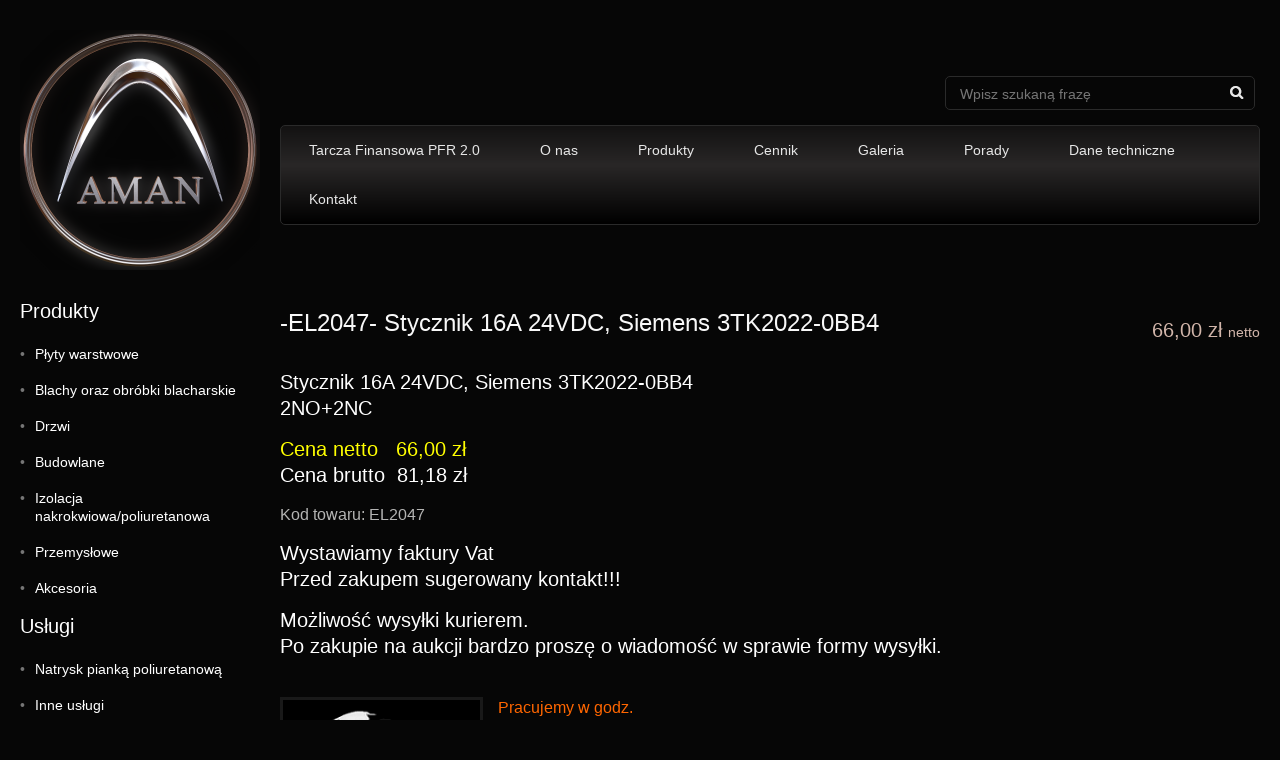

--- FILE ---
content_type: text/html; charset=UTF-8
request_url: http://www.firma-aman.pl/produkt/78917/
body_size: 14346
content:
<!doctype html>
<html lang="pl-PL">
    <head>
        <meta charset="UTF-8">
        <meta name="viewport" content="width=device-width, initial-scale=1.0">

        <meta name="description" content="płyty warstwowe, drzwi, blachy, produkty budowlane i przemysłowe">
        <link rel="shortcut icon" href="http://www.firma-aman.pl/wp-content/themes/aman2/images/favicon.ico">
        <script type="text/javascript">

            var _gaq = _gaq || [];
            _gaq.push(['_setAccount', 'UA-8542238-11']);
            _gaq.push(['_trackPageview']);

            (function() {
                var ga = document.createElement('script'); ga.type = 'text/javascript'; ga.async = true;
                ga.src = ('https:' == document.location.protocol ? 'https://' : 'http://') + 'stats.g.doubleclick.net/dc.js';
                var s = document.getElementsByTagName('script')[0]; s.parentNode.insertBefore(ga, s);
            })();

        </script>

        <title>-EL2047- Stycznik 16A 24VDC, Siemens 3TK2022-0BB4 &#8211; Firma Aman</title>

	  <meta name='robots' content='max-image-preview:large' />
<link rel='dns-prefetch' href='//ajax.googleapis.com' />
<link rel="alternate" title="oEmbed (JSON)" type="application/json+oembed" href="http://www.firma-aman.pl/wp-json/oembed/1.0/embed?url=http%3A%2F%2Fwww.firma-aman.pl%2Fprodukt%2F78917%2F" />
<link rel="alternate" title="oEmbed (XML)" type="text/xml+oembed" href="http://www.firma-aman.pl/wp-json/oembed/1.0/embed?url=http%3A%2F%2Fwww.firma-aman.pl%2Fprodukt%2F78917%2F&#038;format=xml" />
<style id='wp-img-auto-sizes-contain-inline-css' type='text/css'>
img:is([sizes=auto i],[sizes^="auto," i]){contain-intrinsic-size:3000px 1500px}
/*# sourceURL=wp-img-auto-sizes-contain-inline-css */
</style>
<style id='wp-emoji-styles-inline-css' type='text/css'>

	img.wp-smiley, img.emoji {
		display: inline !important;
		border: none !important;
		box-shadow: none !important;
		height: 1em !important;
		width: 1em !important;
		margin: 0 0.07em !important;
		vertical-align: -0.1em !important;
		background: none !important;
		padding: 0 !important;
	}
/*# sourceURL=wp-emoji-styles-inline-css */
</style>
<style id='wp-block-library-inline-css' type='text/css'>
:root{--wp-block-synced-color:#7a00df;--wp-block-synced-color--rgb:122,0,223;--wp-bound-block-color:var(--wp-block-synced-color);--wp-editor-canvas-background:#ddd;--wp-admin-theme-color:#007cba;--wp-admin-theme-color--rgb:0,124,186;--wp-admin-theme-color-darker-10:#006ba1;--wp-admin-theme-color-darker-10--rgb:0,107,160.5;--wp-admin-theme-color-darker-20:#005a87;--wp-admin-theme-color-darker-20--rgb:0,90,135;--wp-admin-border-width-focus:2px}@media (min-resolution:192dpi){:root{--wp-admin-border-width-focus:1.5px}}.wp-element-button{cursor:pointer}:root .has-very-light-gray-background-color{background-color:#eee}:root .has-very-dark-gray-background-color{background-color:#313131}:root .has-very-light-gray-color{color:#eee}:root .has-very-dark-gray-color{color:#313131}:root .has-vivid-green-cyan-to-vivid-cyan-blue-gradient-background{background:linear-gradient(135deg,#00d084,#0693e3)}:root .has-purple-crush-gradient-background{background:linear-gradient(135deg,#34e2e4,#4721fb 50%,#ab1dfe)}:root .has-hazy-dawn-gradient-background{background:linear-gradient(135deg,#faaca8,#dad0ec)}:root .has-subdued-olive-gradient-background{background:linear-gradient(135deg,#fafae1,#67a671)}:root .has-atomic-cream-gradient-background{background:linear-gradient(135deg,#fdd79a,#004a59)}:root .has-nightshade-gradient-background{background:linear-gradient(135deg,#330968,#31cdcf)}:root .has-midnight-gradient-background{background:linear-gradient(135deg,#020381,#2874fc)}:root{--wp--preset--font-size--normal:16px;--wp--preset--font-size--huge:42px}.has-regular-font-size{font-size:1em}.has-larger-font-size{font-size:2.625em}.has-normal-font-size{font-size:var(--wp--preset--font-size--normal)}.has-huge-font-size{font-size:var(--wp--preset--font-size--huge)}.has-text-align-center{text-align:center}.has-text-align-left{text-align:left}.has-text-align-right{text-align:right}.has-fit-text{white-space:nowrap!important}#end-resizable-editor-section{display:none}.aligncenter{clear:both}.items-justified-left{justify-content:flex-start}.items-justified-center{justify-content:center}.items-justified-right{justify-content:flex-end}.items-justified-space-between{justify-content:space-between}.screen-reader-text{border:0;clip-path:inset(50%);height:1px;margin:-1px;overflow:hidden;padding:0;position:absolute;width:1px;word-wrap:normal!important}.screen-reader-text:focus{background-color:#ddd;clip-path:none;color:#444;display:block;font-size:1em;height:auto;left:5px;line-height:normal;padding:15px 23px 14px;text-decoration:none;top:5px;width:auto;z-index:100000}html :where(.has-border-color){border-style:solid}html :where([style*=border-top-color]){border-top-style:solid}html :where([style*=border-right-color]){border-right-style:solid}html :where([style*=border-bottom-color]){border-bottom-style:solid}html :where([style*=border-left-color]){border-left-style:solid}html :where([style*=border-width]){border-style:solid}html :where([style*=border-top-width]){border-top-style:solid}html :where([style*=border-right-width]){border-right-style:solid}html :where([style*=border-bottom-width]){border-bottom-style:solid}html :where([style*=border-left-width]){border-left-style:solid}html :where(img[class*=wp-image-]){height:auto;max-width:100%}:where(figure){margin:0 0 1em}html :where(.is-position-sticky){--wp-admin--admin-bar--position-offset:var(--wp-admin--admin-bar--height,0px)}@media screen and (max-width:600px){html :where(.is-position-sticky){--wp-admin--admin-bar--position-offset:0px}}

/*# sourceURL=wp-block-library-inline-css */
</style><style id='global-styles-inline-css' type='text/css'>
:root{--wp--preset--aspect-ratio--square: 1;--wp--preset--aspect-ratio--4-3: 4/3;--wp--preset--aspect-ratio--3-4: 3/4;--wp--preset--aspect-ratio--3-2: 3/2;--wp--preset--aspect-ratio--2-3: 2/3;--wp--preset--aspect-ratio--16-9: 16/9;--wp--preset--aspect-ratio--9-16: 9/16;--wp--preset--color--black: #000000;--wp--preset--color--cyan-bluish-gray: #abb8c3;--wp--preset--color--white: #ffffff;--wp--preset--color--pale-pink: #f78da7;--wp--preset--color--vivid-red: #cf2e2e;--wp--preset--color--luminous-vivid-orange: #ff6900;--wp--preset--color--luminous-vivid-amber: #fcb900;--wp--preset--color--light-green-cyan: #7bdcb5;--wp--preset--color--vivid-green-cyan: #00d084;--wp--preset--color--pale-cyan-blue: #8ed1fc;--wp--preset--color--vivid-cyan-blue: #0693e3;--wp--preset--color--vivid-purple: #9b51e0;--wp--preset--gradient--vivid-cyan-blue-to-vivid-purple: linear-gradient(135deg,rgb(6,147,227) 0%,rgb(155,81,224) 100%);--wp--preset--gradient--light-green-cyan-to-vivid-green-cyan: linear-gradient(135deg,rgb(122,220,180) 0%,rgb(0,208,130) 100%);--wp--preset--gradient--luminous-vivid-amber-to-luminous-vivid-orange: linear-gradient(135deg,rgb(252,185,0) 0%,rgb(255,105,0) 100%);--wp--preset--gradient--luminous-vivid-orange-to-vivid-red: linear-gradient(135deg,rgb(255,105,0) 0%,rgb(207,46,46) 100%);--wp--preset--gradient--very-light-gray-to-cyan-bluish-gray: linear-gradient(135deg,rgb(238,238,238) 0%,rgb(169,184,195) 100%);--wp--preset--gradient--cool-to-warm-spectrum: linear-gradient(135deg,rgb(74,234,220) 0%,rgb(151,120,209) 20%,rgb(207,42,186) 40%,rgb(238,44,130) 60%,rgb(251,105,98) 80%,rgb(254,248,76) 100%);--wp--preset--gradient--blush-light-purple: linear-gradient(135deg,rgb(255,206,236) 0%,rgb(152,150,240) 100%);--wp--preset--gradient--blush-bordeaux: linear-gradient(135deg,rgb(254,205,165) 0%,rgb(254,45,45) 50%,rgb(107,0,62) 100%);--wp--preset--gradient--luminous-dusk: linear-gradient(135deg,rgb(255,203,112) 0%,rgb(199,81,192) 50%,rgb(65,88,208) 100%);--wp--preset--gradient--pale-ocean: linear-gradient(135deg,rgb(255,245,203) 0%,rgb(182,227,212) 50%,rgb(51,167,181) 100%);--wp--preset--gradient--electric-grass: linear-gradient(135deg,rgb(202,248,128) 0%,rgb(113,206,126) 100%);--wp--preset--gradient--midnight: linear-gradient(135deg,rgb(2,3,129) 0%,rgb(40,116,252) 100%);--wp--preset--font-size--small: 13px;--wp--preset--font-size--medium: 20px;--wp--preset--font-size--large: 36px;--wp--preset--font-size--x-large: 42px;--wp--preset--spacing--20: 0.44rem;--wp--preset--spacing--30: 0.67rem;--wp--preset--spacing--40: 1rem;--wp--preset--spacing--50: 1.5rem;--wp--preset--spacing--60: 2.25rem;--wp--preset--spacing--70: 3.38rem;--wp--preset--spacing--80: 5.06rem;--wp--preset--shadow--natural: 6px 6px 9px rgba(0, 0, 0, 0.2);--wp--preset--shadow--deep: 12px 12px 50px rgba(0, 0, 0, 0.4);--wp--preset--shadow--sharp: 6px 6px 0px rgba(0, 0, 0, 0.2);--wp--preset--shadow--outlined: 6px 6px 0px -3px rgb(255, 255, 255), 6px 6px rgb(0, 0, 0);--wp--preset--shadow--crisp: 6px 6px 0px rgb(0, 0, 0);}:where(.is-layout-flex){gap: 0.5em;}:where(.is-layout-grid){gap: 0.5em;}body .is-layout-flex{display: flex;}.is-layout-flex{flex-wrap: wrap;align-items: center;}.is-layout-flex > :is(*, div){margin: 0;}body .is-layout-grid{display: grid;}.is-layout-grid > :is(*, div){margin: 0;}:where(.wp-block-columns.is-layout-flex){gap: 2em;}:where(.wp-block-columns.is-layout-grid){gap: 2em;}:where(.wp-block-post-template.is-layout-flex){gap: 1.25em;}:where(.wp-block-post-template.is-layout-grid){gap: 1.25em;}.has-black-color{color: var(--wp--preset--color--black) !important;}.has-cyan-bluish-gray-color{color: var(--wp--preset--color--cyan-bluish-gray) !important;}.has-white-color{color: var(--wp--preset--color--white) !important;}.has-pale-pink-color{color: var(--wp--preset--color--pale-pink) !important;}.has-vivid-red-color{color: var(--wp--preset--color--vivid-red) !important;}.has-luminous-vivid-orange-color{color: var(--wp--preset--color--luminous-vivid-orange) !important;}.has-luminous-vivid-amber-color{color: var(--wp--preset--color--luminous-vivid-amber) !important;}.has-light-green-cyan-color{color: var(--wp--preset--color--light-green-cyan) !important;}.has-vivid-green-cyan-color{color: var(--wp--preset--color--vivid-green-cyan) !important;}.has-pale-cyan-blue-color{color: var(--wp--preset--color--pale-cyan-blue) !important;}.has-vivid-cyan-blue-color{color: var(--wp--preset--color--vivid-cyan-blue) !important;}.has-vivid-purple-color{color: var(--wp--preset--color--vivid-purple) !important;}.has-black-background-color{background-color: var(--wp--preset--color--black) !important;}.has-cyan-bluish-gray-background-color{background-color: var(--wp--preset--color--cyan-bluish-gray) !important;}.has-white-background-color{background-color: var(--wp--preset--color--white) !important;}.has-pale-pink-background-color{background-color: var(--wp--preset--color--pale-pink) !important;}.has-vivid-red-background-color{background-color: var(--wp--preset--color--vivid-red) !important;}.has-luminous-vivid-orange-background-color{background-color: var(--wp--preset--color--luminous-vivid-orange) !important;}.has-luminous-vivid-amber-background-color{background-color: var(--wp--preset--color--luminous-vivid-amber) !important;}.has-light-green-cyan-background-color{background-color: var(--wp--preset--color--light-green-cyan) !important;}.has-vivid-green-cyan-background-color{background-color: var(--wp--preset--color--vivid-green-cyan) !important;}.has-pale-cyan-blue-background-color{background-color: var(--wp--preset--color--pale-cyan-blue) !important;}.has-vivid-cyan-blue-background-color{background-color: var(--wp--preset--color--vivid-cyan-blue) !important;}.has-vivid-purple-background-color{background-color: var(--wp--preset--color--vivid-purple) !important;}.has-black-border-color{border-color: var(--wp--preset--color--black) !important;}.has-cyan-bluish-gray-border-color{border-color: var(--wp--preset--color--cyan-bluish-gray) !important;}.has-white-border-color{border-color: var(--wp--preset--color--white) !important;}.has-pale-pink-border-color{border-color: var(--wp--preset--color--pale-pink) !important;}.has-vivid-red-border-color{border-color: var(--wp--preset--color--vivid-red) !important;}.has-luminous-vivid-orange-border-color{border-color: var(--wp--preset--color--luminous-vivid-orange) !important;}.has-luminous-vivid-amber-border-color{border-color: var(--wp--preset--color--luminous-vivid-amber) !important;}.has-light-green-cyan-border-color{border-color: var(--wp--preset--color--light-green-cyan) !important;}.has-vivid-green-cyan-border-color{border-color: var(--wp--preset--color--vivid-green-cyan) !important;}.has-pale-cyan-blue-border-color{border-color: var(--wp--preset--color--pale-cyan-blue) !important;}.has-vivid-cyan-blue-border-color{border-color: var(--wp--preset--color--vivid-cyan-blue) !important;}.has-vivid-purple-border-color{border-color: var(--wp--preset--color--vivid-purple) !important;}.has-vivid-cyan-blue-to-vivid-purple-gradient-background{background: var(--wp--preset--gradient--vivid-cyan-blue-to-vivid-purple) !important;}.has-light-green-cyan-to-vivid-green-cyan-gradient-background{background: var(--wp--preset--gradient--light-green-cyan-to-vivid-green-cyan) !important;}.has-luminous-vivid-amber-to-luminous-vivid-orange-gradient-background{background: var(--wp--preset--gradient--luminous-vivid-amber-to-luminous-vivid-orange) !important;}.has-luminous-vivid-orange-to-vivid-red-gradient-background{background: var(--wp--preset--gradient--luminous-vivid-orange-to-vivid-red) !important;}.has-very-light-gray-to-cyan-bluish-gray-gradient-background{background: var(--wp--preset--gradient--very-light-gray-to-cyan-bluish-gray) !important;}.has-cool-to-warm-spectrum-gradient-background{background: var(--wp--preset--gradient--cool-to-warm-spectrum) !important;}.has-blush-light-purple-gradient-background{background: var(--wp--preset--gradient--blush-light-purple) !important;}.has-blush-bordeaux-gradient-background{background: var(--wp--preset--gradient--blush-bordeaux) !important;}.has-luminous-dusk-gradient-background{background: var(--wp--preset--gradient--luminous-dusk) !important;}.has-pale-ocean-gradient-background{background: var(--wp--preset--gradient--pale-ocean) !important;}.has-electric-grass-gradient-background{background: var(--wp--preset--gradient--electric-grass) !important;}.has-midnight-gradient-background{background: var(--wp--preset--gradient--midnight) !important;}.has-small-font-size{font-size: var(--wp--preset--font-size--small) !important;}.has-medium-font-size{font-size: var(--wp--preset--font-size--medium) !important;}.has-large-font-size{font-size: var(--wp--preset--font-size--large) !important;}.has-x-large-font-size{font-size: var(--wp--preset--font-size--x-large) !important;}
/*# sourceURL=global-styles-inline-css */
</style>

<style id='classic-theme-styles-inline-css' type='text/css'>
/*! This file is auto-generated */
.wp-block-button__link{color:#fff;background-color:#32373c;border-radius:9999px;box-shadow:none;text-decoration:none;padding:calc(.667em + 2px) calc(1.333em + 2px);font-size:1.125em}.wp-block-file__button{background:#32373c;color:#fff;text-decoration:none}
/*# sourceURL=/wp-includes/css/classic-themes.min.css */
</style>
<link rel='stylesheet' id='contact-form-7-css' href='http://www.firma-aman.pl/wp-content/plugins/contact-form-7/includes/css/styles.css?ver=6.1.4' type='text/css' media='all' />
<link rel='stylesheet' id='spu-public-css-css' href='http://www.firma-aman.pl/wp-content/plugins/popups/public/assets/css/public.css?ver=1.9.3.8' type='text/css' media='all' />
<link rel='stylesheet' id='wp-lightbox-2.min.css-css' href='http://www.firma-aman.pl/wp-content/plugins/wp-lightbox-2/styles/lightbox.min.pl_PL.css?ver=1.3.4' type='text/css' media='all' />
<link rel='stylesheet' id='main-css-css' href='http://www.firma-aman.pl/wp-content/themes/aman2/style.css?ver=a00d6977fc768e67adc475cd2fbd52e0' type='text/css' media='all' />
<link rel="https://api.w.org/" href="http://www.firma-aman.pl/wp-json/" /><link rel='shortlink' href='http://www.firma-aman.pl/?p=78917' />
<script type="text/javascript">
(function(url){
	if(/(?:Chrome\/26\.0\.1410\.63 Safari\/537\.31|WordfenceTestMonBot)/.test(navigator.userAgent)){ return; }
	var addEvent = function(evt, handler) {
		if (window.addEventListener) {
			document.addEventListener(evt, handler, false);
		} else if (window.attachEvent) {
			document.attachEvent('on' + evt, handler);
		}
	};
	var removeEvent = function(evt, handler) {
		if (window.removeEventListener) {
			document.removeEventListener(evt, handler, false);
		} else if (window.detachEvent) {
			document.detachEvent('on' + evt, handler);
		}
	};
	var evts = 'contextmenu dblclick drag dragend dragenter dragleave dragover dragstart drop keydown keypress keyup mousedown mousemove mouseout mouseover mouseup mousewheel scroll'.split(' ');
	var logHuman = function() {
		if (window.wfLogHumanRan) { return; }
		window.wfLogHumanRan = true;
		var wfscr = document.createElement('script');
		wfscr.type = 'text/javascript';
		wfscr.async = true;
		wfscr.src = url + '&r=' + Math.random();
		(document.getElementsByTagName('head')[0]||document.getElementsByTagName('body')[0]).appendChild(wfscr);
		for (var i = 0; i < evts.length; i++) {
			removeEvent(evts[i], logHuman);
		}
	};
	for (var i = 0; i < evts.length; i++) {
		addEvent(evts[i], logHuman);
	}
})('//www.firma-aman.pl/?wordfence_lh=1&hid=A19AA87748F9A0AFB0B02EF06AE092D1');
</script>    </head>
    <body class="wp-singular products-template-default single single-products postid-78917 wp-theme-aman2">

    <div id="offCanvas">
        <div class="menu-menu-boczne-container"><ul id="menu-menu-boczne" class="menu"><li id="menu-item-915" class="menu-item menu-item-type-custom menu-item-object-custom menu-item-home menu-item-has-children menu-item-915"><a href="http://www.firma-aman.pl/">Produkty</a>
<ul class="sub-menu">
	<li id="menu-item-126" class="menu-item menu-item-type-taxonomy menu-item-object-categories menu-item-has-children menu-item-126"><a href="http://www.firma-aman.pl/produkty/plyty-warstwowe/">Płyty warstwowe</a>
	<ul class="sub-menu">
		<li id="menu-item-127" class="menu-item menu-item-type-taxonomy menu-item-object-categories menu-item-has-children menu-item-127"><a href="http://www.firma-aman.pl/produkty/poliuretanowe/">Poliuretanowe</a>
		<ul class="sub-menu">
			<li id="menu-item-128" class="menu-item menu-item-type-taxonomy menu-item-object-categories menu-item-has-children menu-item-128"><a href="http://www.firma-aman.pl/produkty/dachowe/">Dachowe</a>
			<ul class="sub-menu">
				<li id="menu-item-3851" class="menu-item menu-item-type-taxonomy menu-item-object-categories menu-item-3851"><a href="http://www.firma-aman.pl/produkty/dach-30p/">Dach 30P</a></li>
				<li id="menu-item-3852" class="menu-item menu-item-type-taxonomy menu-item-object-categories menu-item-3852"><a href="http://www.firma-aman.pl/produkty/dach-40p/">Dach 40P</a></li>
				<li id="menu-item-3853" class="menu-item menu-item-type-taxonomy menu-item-object-categories menu-item-3853"><a href="http://www.firma-aman.pl/produkty/dach-50p/">Dach 50P</a></li>
				<li id="menu-item-3854" class="menu-item menu-item-type-taxonomy menu-item-object-categories menu-item-3854"><a href="http://www.firma-aman.pl/produkty/dach-60p/">Dach 60P</a></li>
				<li id="menu-item-3855" class="menu-item menu-item-type-taxonomy menu-item-object-categories menu-item-3855"><a href="http://www.firma-aman.pl/produkty/dach-80p/">Dach 80P</a></li>
				<li id="menu-item-3848" class="menu-item menu-item-type-taxonomy menu-item-object-categories menu-item-3848"><a href="http://www.firma-aman.pl/produkty/dach-100p/">Dach 100P</a></li>
				<li id="menu-item-3849" class="menu-item menu-item-type-taxonomy menu-item-object-categories menu-item-3849"><a href="http://www.firma-aman.pl/produkty/dach-120p/">Dach 120P</a></li>
				<li id="menu-item-3850" class="menu-item menu-item-type-taxonomy menu-item-object-categories menu-item-3850"><a href="http://www.firma-aman.pl/produkty/dach-150p/">Dach 150P</a></li>
			</ul>
</li>
			<li id="menu-item-129" class="menu-item menu-item-type-taxonomy menu-item-object-categories menu-item-has-children menu-item-129"><a href="http://www.firma-aman.pl/produkty/scienne/">Ścienne</a>
			<ul class="sub-menu">
				<li id="menu-item-3864" class="menu-item menu-item-type-taxonomy menu-item-object-categories menu-item-3864"><a href="http://www.firma-aman.pl/produkty/sciana-40p/">Ściana 40P</a></li>
				<li id="menu-item-3866" class="menu-item menu-item-type-taxonomy menu-item-object-categories menu-item-3866"><a href="http://www.firma-aman.pl/produkty/sciana-60p/">Ściana 60P</a></li>
				<li id="menu-item-3867" class="menu-item menu-item-type-taxonomy menu-item-object-categories menu-item-3867"><a href="http://www.firma-aman.pl/produkty/sciana-80p/">Ściana 80P</a></li>
				<li id="menu-item-3856" class="menu-item menu-item-type-taxonomy menu-item-object-categories menu-item-3856"><a href="http://www.firma-aman.pl/produkty/sciana-100p/">Ściana 100P</a></li>
				<li id="menu-item-3857" class="menu-item menu-item-type-taxonomy menu-item-object-categories menu-item-3857"><a href="http://www.firma-aman.pl/produkty/sciana-120p/">Ściana 120P</a></li>
				<li id="menu-item-3858" class="menu-item menu-item-type-taxonomy menu-item-object-categories menu-item-3858"><a href="http://www.firma-aman.pl/produkty/sciana-140p/">Ściana 140P</a></li>
				<li id="menu-item-3859" class="menu-item menu-item-type-taxonomy menu-item-object-categories menu-item-3859"><a href="http://www.firma-aman.pl/produkty/sciana-150p/">Ściana 150P</a></li>
				<li id="menu-item-3860" class="menu-item menu-item-type-taxonomy menu-item-object-categories menu-item-3860"><a href="http://www.firma-aman.pl/produkty/sciana-170p/">Ściana 170P</a></li>
				<li id="menu-item-3861" class="menu-item menu-item-type-taxonomy menu-item-object-categories menu-item-3861"><a href="http://www.firma-aman.pl/produkty/sciana-200p/">Ściana 200P</a></li>
				<li id="menu-item-3862" class="menu-item menu-item-type-taxonomy menu-item-object-categories menu-item-3862"><a href="http://www.firma-aman.pl/produkty/sciana-220p/">Ściana 220P</a></li>
			</ul>
</li>
		</ul>
</li>
		<li id="menu-item-130" class="menu-item menu-item-type-taxonomy menu-item-object-categories menu-item-has-children menu-item-130"><a href="http://www.firma-aman.pl/produkty/z-welny-mineralnej/">Z wełny mineralnej</a>
		<ul class="sub-menu">
			<li id="menu-item-131" class="menu-item menu-item-type-taxonomy menu-item-object-categories menu-item-has-children menu-item-131"><a href="http://www.firma-aman.pl/produkty/dachowa-welna-mineralna/">Dachowa</a>
			<ul class="sub-menu">
				<li id="menu-item-3871" class="menu-item menu-item-type-taxonomy menu-item-object-categories menu-item-3871"><a href="http://www.firma-aman.pl/produkty/dach-60w/">Dach 60W</a></li>
				<li id="menu-item-3872" class="menu-item menu-item-type-taxonomy menu-item-object-categories menu-item-3872"><a href="http://www.firma-aman.pl/produkty/dach-80w/">Dach 80W</a></li>
				<li id="menu-item-3868" class="menu-item menu-item-type-taxonomy menu-item-object-categories menu-item-3868"><a href="http://www.firma-aman.pl/produkty/dach-100w/">Dach 100W</a></li>
				<li id="menu-item-3869" class="menu-item menu-item-type-taxonomy menu-item-object-categories menu-item-3869"><a href="http://www.firma-aman.pl/produkty/dach-120w/">Dach 120W</a></li>
				<li id="menu-item-3870" class="menu-item menu-item-type-taxonomy menu-item-object-categories menu-item-3870"><a href="http://www.firma-aman.pl/produkty/dach-150w/">Dach 150W</a></li>
			</ul>
</li>
			<li id="menu-item-132" class="menu-item menu-item-type-taxonomy menu-item-object-categories menu-item-has-children menu-item-132"><a href="http://www.firma-aman.pl/produkty/scienna-welna-mineralna/">Ścienna</a>
			<ul class="sub-menu">
				<li id="menu-item-3876" class="menu-item menu-item-type-taxonomy menu-item-object-categories menu-item-3876"><a href="http://www.firma-aman.pl/produkty/sciana-50w/">Ściana 50W</a></li>
				<li id="menu-item-3877" class="menu-item menu-item-type-taxonomy menu-item-object-categories menu-item-3877"><a href="http://www.firma-aman.pl/produkty/sciana-60w/">Ściana 60W</a></li>
				<li id="menu-item-3878" class="menu-item menu-item-type-taxonomy menu-item-object-categories menu-item-3878"><a href="http://www.firma-aman.pl/produkty/sciana-80w/">Ściana 80W</a></li>
				<li id="menu-item-3873" class="menu-item menu-item-type-taxonomy menu-item-object-categories menu-item-3873"><a href="http://www.firma-aman.pl/produkty/sciana-100w/">Ściana 100W</a></li>
				<li id="menu-item-3874" class="menu-item menu-item-type-taxonomy menu-item-object-categories menu-item-3874"><a href="http://www.firma-aman.pl/produkty/sciana-120w/">Ściana 120W</a></li>
				<li id="menu-item-3875" class="menu-item menu-item-type-taxonomy menu-item-object-categories menu-item-3875"><a href="http://www.firma-aman.pl/produkty/sciana-150w/">Ściana 150W</a></li>
			</ul>
</li>
			<li id="menu-item-133" class="menu-item menu-item-type-taxonomy menu-item-object-categories menu-item-133"><a href="http://www.firma-aman.pl/produkty/wygluszajaca/">Wygłuszająca</a></li>
		</ul>
</li>
		<li id="menu-item-3838" class="menu-item menu-item-type-post_type menu-item-object-page menu-item-3838"><a href="http://www.firma-aman.pl/plyta-pod-zamowienie/">Płyta pod zamówienie</a></li>
		<li id="menu-item-3302" class="menu-item menu-item-type-post_type menu-item-object-page menu-item-3302"><a href="http://www.firma-aman.pl/cennik/plyta-warstwowa/dane-techniczne/">Dane techniczne płyta</a></li>
		<li id="menu-item-4903" class="menu-item menu-item-type-post_type menu-item-object-page menu-item-4903"><a href="http://www.firma-aman.pl/zobacz-film-dzial-plyty-warstwowe/">Zobacz film</a></li>
	</ul>
</li>
	<li id="menu-item-136" class="menu-item menu-item-type-taxonomy menu-item-object-categories menu-item-has-children menu-item-136"><a href="http://www.firma-aman.pl/produkty/blachy/">Blachy oraz obróbki blacharskie</a>
	<ul class="sub-menu">
		<li id="menu-item-138" class="menu-item menu-item-type-taxonomy menu-item-object-categories menu-item-138"><a href="http://www.firma-aman.pl/produkty/plaskie/">Płaskie</a></li>
		<li id="menu-item-139" class="menu-item menu-item-type-taxonomy menu-item-object-categories menu-item-139"><a href="http://www.firma-aman.pl/produkty/trapez/">Trapez</a></li>
		<li id="menu-item-137" class="menu-item menu-item-type-taxonomy menu-item-object-categories menu-item-137"><a href="http://www.firma-aman.pl/produkty/kwasoodporna/">Kwasoodporna</a></li>
		<li id="menu-item-3675" class="menu-item menu-item-type-post_type menu-item-object-page menu-item-3675"><a href="http://www.firma-aman.pl/dane-techniczne-blachy/">Dane techniczne blachy</a></li>
		<li id="menu-item-140" class="menu-item menu-item-type-taxonomy menu-item-object-categories menu-item-has-children menu-item-140"><a href="http://www.firma-aman.pl/produkty/obrobki-blacharskie/">Obróbki blacharskie</a>
		<ul class="sub-menu">
			<li id="menu-item-3679" class="menu-item menu-item-type-post_type menu-item-object-page menu-item-3679"><a href="http://www.firma-aman.pl/dane-techniczne-obrobka-blacharska/">Dane techniczne obróbka</a></li>
			<li id="menu-item-4910" class="menu-item menu-item-type-post_type menu-item-object-page menu-item-4910"><a href="http://www.firma-aman.pl/zobacz-film-dzial-obrobki-blacharskie/">Zobacz film</a></li>
			<li id="menu-item-47565" class="menu-item menu-item-type-custom menu-item-object-custom menu-item-47565"><a href="http://www.firma-aman.pl/wp-content/uploads/2012/04/katalog-obrobek-blacharskich.pdf">Pobierz katalog</a></li>
		</ul>
</li>
	</ul>
</li>
	<li id="menu-item-134" class="menu-item menu-item-type-taxonomy menu-item-object-categories menu-item-has-children menu-item-134"><a href="http://www.firma-aman.pl/produkty/drzwi/">Drzwi</a>
	<ul class="sub-menu">
		<li id="menu-item-135" class="menu-item menu-item-type-taxonomy menu-item-object-categories menu-item-135"><a href="http://www.firma-aman.pl/produkty/chlodniczemroznicze/">Chłodnicze/mroźnicze</a></li>
		<li id="menu-item-5921" class="menu-item menu-item-type-taxonomy menu-item-object-categories menu-item-5921"><a href="http://www.firma-aman.pl/produkty/pozostale-drzwi/">Pozostałe drzwi</a></li>
		<li id="menu-item-3668" class="menu-item menu-item-type-post_type menu-item-object-page menu-item-3668"><a href="http://www.firma-aman.pl/cennik/drzwi-chlodniczemroznicze/dane-techniczne-drzwi/">Dane techniczne drzwi</a></li>
		<li id="menu-item-4906" class="menu-item menu-item-type-post_type menu-item-object-page menu-item-4906"><a href="http://www.firma-aman.pl/zobacz-film-dzial-drzwi-chlodniczemroznicze/">Zobacz film</a></li>
	</ul>
</li>
	<li id="menu-item-141" class="menu-item menu-item-type-taxonomy menu-item-object-categories menu-item-has-children menu-item-141"><a href="http://www.firma-aman.pl/produkty/budowlane/">Budowlane</a>
	<ul class="sub-menu">
		<li id="menu-item-44680" class="menu-item menu-item-type-taxonomy menu-item-object-categories menu-item-44680"><a href="http://www.firma-aman.pl/produkty/grzejniki/">Grzejniki</a></li>
		<li id="menu-item-4913" class="menu-item menu-item-type-post_type menu-item-object-page menu-item-4913"><a href="http://www.firma-aman.pl/zobacz-film-dzial-budowlane-przemyslowe-elektryczne/">Zobacz film</a></li>
	</ul>
</li>
	<li id="menu-item-8587" class="menu-item menu-item-type-taxonomy menu-item-object-categories menu-item-8587"><a href="http://www.firma-aman.pl/produkty/izolacja-nakrokwiowapoliuretanowa/">Izolacja nakrokwiowa/poliuretanowa</a></li>
	<li id="menu-item-143" class="menu-item menu-item-type-taxonomy menu-item-object-categories current-products-ancestor current-menu-parent current-products-parent menu-item-has-children menu-item-143"><a href="http://www.firma-aman.pl/produkty/przemyslowe/">Przemysłowe</a>
	<ul class="sub-menu">
		<li id="menu-item-47579" class="menu-item menu-item-type-taxonomy menu-item-object-categories menu-item-47579"><a href="http://www.firma-aman.pl/produkty/akcesoria-tokarskie-slusarskie-warsztatowe/">Akcesoria tokarskie ślusarskie warsztatowe</a></li>
		<li id="menu-item-48831" class="menu-item menu-item-type-taxonomy menu-item-object-categories menu-item-48831"><a href="http://www.firma-aman.pl/produkty/chlodnictwo/">Chłodnictwo</a></li>
		<li id="menu-item-96132" class="menu-item menu-item-type-taxonomy menu-item-object-categories menu-item-96132"><a href="http://www.firma-aman.pl/produkty/drukarskie/">Drukarskie</a></li>
		<li id="menu-item-142" class="menu-item menu-item-type-taxonomy menu-item-object-categories current-products-ancestor current-menu-parent current-products-parent menu-item-has-children menu-item-142"><a href="http://www.firma-aman.pl/produkty/elektryczne/">Elektryczne +</a>
		<ul class="sub-menu">
			<li id="menu-item-45166" class="menu-item menu-item-type-taxonomy menu-item-object-categories menu-item-45166"><a href="http://www.firma-aman.pl/produkty/knx-eib/">KNX / EIB</a></li>
			<li id="menu-item-45184" class="menu-item menu-item-type-taxonomy menu-item-object-categories menu-item-45184"><a href="http://www.firma-aman.pl/produkty/przewody-kable-produkty/">Przewody / kable</a></li>
			<li id="menu-item-92139" class="menu-item menu-item-type-taxonomy menu-item-object-categories menu-item-92139"><a href="http://www.firma-aman.pl/produkty/szafy-elektryczne/">Szafy/szafki/skrzynki elektryczne</a></li>
			<li id="menu-item-4923" class="menu-item menu-item-type-post_type menu-item-object-page menu-item-4923"><a href="http://www.firma-aman.pl/zobacz-film-dzial-elektryczne/">Zobacz film</a></li>
		</ul>
</li>
		<li id="menu-item-86022" class="menu-item menu-item-type-taxonomy menu-item-object-categories menu-item-86022"><a href="http://www.firma-aman.pl/produkty/gastronomiczne/">Gastronomiczne</a></li>
		<li id="menu-item-14150" class="menu-item menu-item-type-taxonomy menu-item-object-categories menu-item-14150"><a href="http://www.firma-aman.pl/produkty/meble/">Meble</a></li>
		<li id="menu-item-30266" class="menu-item menu-item-type-taxonomy menu-item-object-categories menu-item-30266"><a href="http://www.firma-aman.pl/produkty/pneumatyka/">Pneumatyka</a></li>
		<li id="menu-item-91929" class="menu-item menu-item-type-taxonomy menu-item-object-categories menu-item-has-children menu-item-91929"><a href="http://www.firma-aman.pl/produkty/pompy/">Pompy +</a>
		<ul class="sub-menu">
			<li id="menu-item-92213" class="menu-item menu-item-type-taxonomy menu-item-object-categories menu-item-92213"><a href="http://www.firma-aman.pl/produkty/do-wody/">Pompy do wody</a></li>
			<li id="menu-item-92214" class="menu-item menu-item-type-taxonomy menu-item-object-categories menu-item-92214"><a href="http://www.firma-aman.pl/produkty/hydrauliczne/">Pompy hydrauliczne</a></li>
			<li id="menu-item-92215" class="menu-item menu-item-type-taxonomy menu-item-object-categories menu-item-92215"><a href="http://www.firma-aman.pl/produkty/inne/">Pompy inne</a></li>
		</ul>
</li>
		<li id="menu-item-30280" class="menu-item menu-item-type-taxonomy menu-item-object-categories menu-item-has-children menu-item-30280"><a href="http://www.firma-aman.pl/produkty/silniki-wentylatory/">Silniki, wentylatory +</a>
		<ul class="sub-menu">
			<li id="menu-item-92039" class="menu-item menu-item-type-taxonomy menu-item-object-categories menu-item-92039"><a href="http://www.firma-aman.pl/produkty/motoreduktory/">Motoreduktory, Przekładnie</a></li>
			<li id="menu-item-92183" class="menu-item menu-item-type-taxonomy menu-item-object-categories menu-item-92183"><a href="http://www.firma-aman.pl/produkty/silniki-1kw/">Silniki < 1 kW</a></li>
			<li id="menu-item-92184" class="menu-item menu-item-type-taxonomy menu-item-object-categories menu-item-92184"><a href="http://www.firma-aman.pl/produkty/silniki-1-2kw/">Silniki 1 &#8211; 2 kW</a></li>
			<li id="menu-item-92185" class="menu-item menu-item-type-taxonomy menu-item-object-categories menu-item-92185"><a href="http://www.firma-aman.pl/produkty/silniki-2-3kw/">Silniki 2 &#8211; 3 kW</a></li>
			<li id="menu-item-92186" class="menu-item menu-item-type-taxonomy menu-item-object-categories menu-item-92186"><a href="http://www.firma-aman.pl/produkty/silniki-3-10kw/">Silniki 3 &#8211; 10 kW</a></li>
			<li id="menu-item-92182" class="menu-item menu-item-type-taxonomy menu-item-object-categories menu-item-92182"><a href="http://www.firma-aman.pl/produkty/silniki-10kw/">Silniki > 10 kW</a></li>
		</ul>
</li>
		<li id="menu-item-48832" class="menu-item menu-item-type-taxonomy menu-item-object-categories menu-item-48832"><a href="http://www.firma-aman.pl/produkty/szpitalne/">Szpitalne</a></li>
		<li id="menu-item-45498" class="menu-item menu-item-type-taxonomy menu-item-object-categories menu-item-45498"><a href="http://www.firma-aman.pl/produkty/w-najblizszej-przyszlosci/">Na zamówienie</a></li>
		<li id="menu-item-4920" class="menu-item menu-item-type-post_type menu-item-object-page menu-item-4920"><a href="http://www.firma-aman.pl/zobacz-film-dzial-przemyslowe/">Zobacz film</a></li>
	</ul>
</li>
	<li id="menu-item-144" class="menu-item menu-item-type-taxonomy menu-item-object-categories menu-item-has-children menu-item-144"><a href="http://www.firma-aman.pl/produkty/akcesoria/">Akcesoria</a>
	<ul class="sub-menu">
		<li id="menu-item-4926" class="menu-item menu-item-type-post_type menu-item-object-page menu-item-4926"><a href="http://www.firma-aman.pl/zobacz-film-dzial-akcesoria/">Zobacz film</a></li>
	</ul>
</li>
</ul>
</li>
<li id="menu-item-145" class="menu-item menu-item-type-taxonomy menu-item-object-categories menu-item-has-children menu-item-145"><a href="http://www.firma-aman.pl/produkty/uslugi/">Usługi</a>
<ul class="sub-menu">
	<li id="menu-item-146" class="menu-item menu-item-type-taxonomy menu-item-object-categories menu-item-has-children menu-item-146"><a href="http://www.firma-aman.pl/produkty/natrysk-pianka-poliuretanowa/">Natrysk pianką poliuretanową</a>
	<ul class="sub-menu">
		<li id="menu-item-3683" class="menu-item menu-item-type-post_type menu-item-object-page menu-item-3683"><a href="http://www.firma-aman.pl/dane-techniczne-natrysk/">Dane techniczne natrysk</a></li>
		<li id="menu-item-4929" class="menu-item menu-item-type-post_type menu-item-object-page menu-item-4929"><a href="http://www.firma-aman.pl/zobacz-film-dzial-natrysk-pianka-poliuretanowa/">Zobacz film</a></li>
	</ul>
</li>
	<li id="menu-item-147" class="menu-item menu-item-type-taxonomy menu-item-object-categories menu-item-has-children menu-item-147"><a href="http://www.firma-aman.pl/produkty/inne-uslugi/">Inne usługi</a>
	<ul class="sub-menu">
		<li id="menu-item-4932" class="menu-item menu-item-type-post_type menu-item-object-page menu-item-4932"><a href="http://www.firma-aman.pl/zobacz-film-inne-uslugi/">Zobacz film</a></li>
	</ul>
</li>
	<li id="menu-item-6318" class="menu-item menu-item-type-post_type menu-item-object-page menu-item-6318"><a href="http://www.firma-aman.pl/you-tube-aman-sadki/">You Tube AMAN Sadki</a></li>
</ul>
</li>
</ul></div>
        <ul id="menu-menu-gorne" class="menu"><li id="menu-item-152755" class="menu-item menu-item-type-post_type menu-item-object-page menu-item-152755"><a href="http://www.firma-aman.pl/tarcza-finansowa-pfr-2-0/">Tarcza Finansowa PFR 2.0</a></li>
<li id="menu-item-53" class="menu-item menu-item-type-custom menu-item-object-custom menu-item-has-children menu-item-53"><a href="#">O nas</a>
<ul class="sub-menu">
	<li id="menu-item-62" class="menu-item menu-item-type-post_type menu-item-object-page menu-item-62"><a href="http://www.firma-aman.pl/o-nas/firma/">Firma</a></li>
	<li id="menu-item-61" class="menu-item menu-item-type-post_type menu-item-object-page menu-item-61"><a href="http://www.firma-aman.pl/o-nas/sport/">Sport</a></li>
</ul>
</li>
<li id="menu-item-98190" class="menu-item menu-item-type-taxonomy menu-item-object-categories current-products-ancestor menu-item-98190"><a href="http://www.firma-aman.pl/produkty/produkty/">Produkty</a></li>
<li id="menu-item-6" class="menu-item menu-item-type-custom menu-item-object-custom menu-item-has-children menu-item-6"><a href="#">Cennik</a>
<ul class="sub-menu">
	<li id="menu-item-100" class="menu-item menu-item-type-post_type menu-item-object-page menu-item-100"><a href="http://www.firma-aman.pl/cennik/plyta-warstwowa/">Płyta warstwowa</a></li>
	<li id="menu-item-99" class="menu-item menu-item-type-post_type menu-item-object-page menu-item-99"><a href="http://www.firma-aman.pl/cennik/drzwi-chlodniczemroznicze/">Drzwi chłodnicze/mroźnicze</a></li>
	<li id="menu-item-98" class="menu-item menu-item-type-post_type menu-item-object-page menu-item-98"><a href="http://www.firma-aman.pl/cennik/blachy/">Blachy</a></li>
	<li id="menu-item-8590" class="menu-item menu-item-type-post_type menu-item-object-page menu-item-8590"><a href="http://www.firma-aman.pl/izolacja-nakrokwiowapoliuretanowa/">Izolacja nakrokwiowa/poliuretanowa</a></li>
	<li id="menu-item-97" class="menu-item menu-item-type-post_type menu-item-object-page menu-item-97"><a href="http://www.firma-aman.pl/cennik/obrobki-blacharskie/">Obróbki blacharskie</a></li>
	<li id="menu-item-92" class="menu-item menu-item-type-post_type menu-item-object-page menu-item-92"><a href="http://www.firma-aman.pl/cennik/natrysk-pianka-poliuretanowa/">Natrysk pianką poliuretanową</a></li>
	<li id="menu-item-91" class="menu-item menu-item-type-post_type menu-item-object-page menu-item-91"><a href="http://www.firma-aman.pl/cennik/krawedziowka/">Krawędziówka</a></li>
</ul>
</li>
<li id="menu-item-42" class="menu-item menu-item-type-post_type menu-item-object-page menu-item-has-children menu-item-42"><a href="http://www.firma-aman.pl/galeria/">Galeria</a>
<ul class="sub-menu">
	<li id="menu-item-52" class="menu-item menu-item-type-post_type menu-item-object-page menu-item-52"><a href="http://www.firma-aman.pl/galeria/plyta-warstwowa/">Płyta warstwowa</a></li>
	<li id="menu-item-51" class="menu-item menu-item-type-post_type menu-item-object-page menu-item-51"><a href="http://www.firma-aman.pl/galeria/drzwi-chlodniczomroznicze/">Drzwi chłodniczo/mroźnicze</a></li>
	<li id="menu-item-50" class="menu-item menu-item-type-post_type menu-item-object-page menu-item-50"><a href="http://www.firma-aman.pl/galeria/blachy/">Blachy</a></li>
	<li id="menu-item-49" class="menu-item menu-item-type-post_type menu-item-object-page menu-item-49"><a href="http://www.firma-aman.pl/galeria/obrobki-blacharskie/">Obróbki blacharskie</a></li>
	<li id="menu-item-48" class="menu-item menu-item-type-post_type menu-item-object-page menu-item-48"><a href="http://www.firma-aman.pl/galeria/budowlane/">Budowlane</a></li>
	<li id="menu-item-47" class="menu-item menu-item-type-post_type menu-item-object-page menu-item-47"><a href="http://www.firma-aman.pl/galeria/przemyslowe/">Przemysłowe</a></li>
	<li id="menu-item-46" class="menu-item menu-item-type-post_type menu-item-object-page menu-item-46"><a href="http://www.firma-aman.pl/galeria/elektryczne/">Elektryczne</a></li>
	<li id="menu-item-45" class="menu-item menu-item-type-post_type menu-item-object-page menu-item-45"><a href="http://www.firma-aman.pl/galeria/akcesoria/">Akcesoria</a></li>
	<li id="menu-item-44" class="menu-item menu-item-type-post_type menu-item-object-page menu-item-44"><a href="http://www.firma-aman.pl/galeria/natrysk-pianka-poliuretanowa/">Natrysk pianką poliuretanową</a></li>
	<li id="menu-item-43" class="menu-item menu-item-type-post_type menu-item-object-page menu-item-43"><a href="http://www.firma-aman.pl/galeria/krawedziowka/">Krawędziówka</a></li>
	<li id="menu-item-66" class="menu-item menu-item-type-post_type menu-item-object-page menu-item-66"><a href="http://www.firma-aman.pl/galeria/zdjecia-termowizyjne/">Zdjęcia termowizyjne</a></li>
</ul>
</li>
<li id="menu-item-250" class="menu-item menu-item-type-post_type menu-item-object-page menu-item-250"><a href="http://www.firma-aman.pl/porady/">Porady</a></li>
<li id="menu-item-921" class="menu-item menu-item-type-custom menu-item-object-custom menu-item-has-children menu-item-921"><a href="#">Dane techniczne</a>
<ul class="sub-menu">
	<li id="menu-item-922" class="menu-item menu-item-type-post_type menu-item-object-page menu-item-has-children menu-item-922"><a href="http://www.firma-aman.pl/dane-techniczne/plyta-warstwowa/">Płyta warstwowa</a>
	<ul class="sub-menu">
		<li id="menu-item-98214" class="menu-item menu-item-type-post_type menu-item-object-page menu-item-has-children menu-item-98214"><a href="http://www.firma-aman.pl/dane-techniczne/plyta-scienna/">Płyta ścienna</a>
		<ul class="sub-menu">
			<li id="menu-item-98220" class="menu-item menu-item-type-post_type menu-item-object-page menu-item-has-children menu-item-98220"><a href="http://www.firma-aman.pl/cennik/plyta-warstwowa/dane-techniczne/rdzen-pianka-poliuretanowa/">rdzeń – pianka poliuretanowa</a>
			<ul class="sub-menu">
				<li id="menu-item-98377" class="menu-item menu-item-type-post_type menu-item-object-page menu-item-98377"><a href="http://www.firma-aman.pl/metecno-roof/">-Metecno-</a></li>
				<li id="menu-item-98389" class="menu-item menu-item-type-post_type menu-item-object-page menu-item-98389"><a href="http://www.firma-aman.pl/lattonedil/">-Lattonedil-</a></li>
				<li id="menu-item-98435" class="menu-item menu-item-type-post_type menu-item-object-page menu-item-98435"><a href="http://www.firma-aman.pl/ems-isolier/">-EMS isolier-</a></li>
			</ul>
</li>
			<li id="menu-item-98225" class="menu-item menu-item-type-post_type menu-item-object-page menu-item-has-children menu-item-98225"><a href="http://www.firma-aman.pl/cennik/plyta-warstwowa/dane-techniczne/rdzen-welna-mineralna/">rdzeń – wełna mineralna</a>
			<ul class="sub-menu">
				<li id="menu-item-98398" class="menu-item menu-item-type-post_type menu-item-object-page menu-item-98398"><a href="http://www.firma-aman.pl/metecno-3/">–Metecno–</a></li>
			</ul>
</li>
		</ul>
</li>
		<li id="menu-item-98216" class="menu-item menu-item-type-post_type menu-item-object-page menu-item-has-children menu-item-98216"><a href="http://www.firma-aman.pl/dane-techniczne/plyta-dachowa/">Płyta dachowa</a>
		<ul class="sub-menu">
			<li id="menu-item-98221" class="menu-item menu-item-type-post_type menu-item-object-page menu-item-has-children menu-item-98221"><a href="http://www.firma-aman.pl/cennik/plyta-warstwowa/dane-techniczne/rdzen-pianka-poliuretanowa/">rdzeń – pianka poliuretanowa</a>
			<ul class="sub-menu">
				<li id="menu-item-98378" class="menu-item menu-item-type-post_type menu-item-object-page menu-item-98378"><a href="http://www.firma-aman.pl/metecno-wall/">-Metecno–</a></li>
				<li id="menu-item-98388" class="menu-item menu-item-type-post_type menu-item-object-page menu-item-98388"><a href="http://www.firma-aman.pl/lattonedil-2/">-Lattonedil–</a></li>
			</ul>
</li>
			<li id="menu-item-98226" class="menu-item menu-item-type-post_type menu-item-object-page menu-item-has-children menu-item-98226"><a href="http://www.firma-aman.pl/cennik/plyta-warstwowa/dane-techniczne/rdzen-welna-mineralna/">rdzeń – wełna mineralna</a>
			<ul class="sub-menu">
				<li id="menu-item-98397" class="menu-item menu-item-type-post_type menu-item-object-page menu-item-98397"><a href="http://www.firma-aman.pl/metecno-4/">–Metecno—</a></li>
			</ul>
</li>
		</ul>
</li>
	</ul>
</li>
	<li id="menu-item-933" class="menu-item menu-item-type-post_type menu-item-object-page menu-item-933"><a href="http://www.firma-aman.pl/dane-techniczne/obrobki-blacharskie/">Obróbki blacharskie</a></li>
	<li id="menu-item-935" class="menu-item menu-item-type-post_type menu-item-object-page menu-item-935"><a href="http://www.firma-aman.pl/dane-techniczne/drzwi-chlodniczemroznicze/">Drzwi chłodnicze/mroźnicze</a></li>
	<li id="menu-item-934" class="menu-item menu-item-type-post_type menu-item-object-page menu-item-934"><a href="http://www.firma-aman.pl/dane-techniczne/blachy/">Blachy</a></li>
	<li id="menu-item-932" class="menu-item menu-item-type-post_type menu-item-object-page menu-item-932"><a href="http://www.firma-aman.pl/dane-techniczne/natrysk-pianka-poliuretanowa/">Natrysk pianką poliuretanową</a></li>
	<li id="menu-item-98271" class="menu-item menu-item-type-post_type menu-item-object-page menu-item-98271"><a href="http://www.firma-aman.pl/charakterystyka-plyt-w-gatunku-i/">Charakterystyka płyt w gatunku I</a></li>
	<li id="menu-item-98188" class="menu-item menu-item-type-post_type menu-item-object-page menu-item-98188"><a href="http://www.firma-aman.pl/dane-techniczne/charakterystyka-plyt-ii-gatunku/">Charakterystyka płyt w gatunku II</a></li>
	<li id="menu-item-98272" class="menu-item menu-item-type-post_type menu-item-object-page menu-item-98272"><a href="http://www.firma-aman.pl/charakterystyka-plyt-w-gatunku-iii-2/">Charakterystyka płyt w gatunku III</a></li>
	<li id="menu-item-98273" class="menu-item menu-item-type-post_type menu-item-object-page menu-item-98273"><a href="http://www.firma-aman.pl/charakterystyka-plyt-w-gatunku-iii/">Charakterystyka pianki PIR/PUR</a></li>
</ul>
</li>
<li id="menu-item-256" class="menu-item menu-item-type-post_type menu-item-object-page menu-item-256"><a href="http://www.firma-aman.pl/kontakt/">Kontakt</a></li>
</ul>    </div>

    <div id="main">
        <div class="wrapper">
            <header id="header" class="cf">
                <a href="#" id="mobile-menu"><img src="http://www.firma-aman.pl/wp-content/themes/aman2/images/hamburger.png" alt="Menu"></a>

                <h1><a href="http://www.firma-aman.pl/"><img src="http://www.firma-aman.pl/wp-content/themes/aman2/images/logo.png" alt=""></a></h1>

                <div class="bar">
                    <form action="http://www.firma-aman.pl/" method="get"><input type="search" placeholder="Wpisz szukaną frazę" value="" name="s" id="s"><button type="submit"><img src="http://www.firma-aman.pl/wp-content/themes/aman2/images/search.png" alt="Szukaj"></button><input type="hidden" name="post_type" value="products"></form>

                    <ul id="menu-menu-gorne-1" class="menu"><li class="menu-item menu-item-type-post_type menu-item-object-page menu-item-152755"><a href="http://www.firma-aman.pl/tarcza-finansowa-pfr-2-0/">Tarcza Finansowa PFR 2.0</a></li>
<li class="menu-item menu-item-type-custom menu-item-object-custom menu-item-has-children menu-item-53"><a href="#">O nas</a>
<ul class="sub-menu">
	<li class="menu-item menu-item-type-post_type menu-item-object-page menu-item-62"><a href="http://www.firma-aman.pl/o-nas/firma/">Firma</a></li>
	<li class="menu-item menu-item-type-post_type menu-item-object-page menu-item-61"><a href="http://www.firma-aman.pl/o-nas/sport/">Sport</a></li>
</ul>
</li>
<li class="menu-item menu-item-type-taxonomy menu-item-object-categories current-products-ancestor menu-item-98190"><a href="http://www.firma-aman.pl/produkty/produkty/">Produkty</a></li>
<li class="menu-item menu-item-type-custom menu-item-object-custom menu-item-has-children menu-item-6"><a href="#">Cennik</a>
<ul class="sub-menu">
	<li class="menu-item menu-item-type-post_type menu-item-object-page menu-item-100"><a href="http://www.firma-aman.pl/cennik/plyta-warstwowa/">Płyta warstwowa</a></li>
	<li class="menu-item menu-item-type-post_type menu-item-object-page menu-item-99"><a href="http://www.firma-aman.pl/cennik/drzwi-chlodniczemroznicze/">Drzwi chłodnicze/mroźnicze</a></li>
	<li class="menu-item menu-item-type-post_type menu-item-object-page menu-item-98"><a href="http://www.firma-aman.pl/cennik/blachy/">Blachy</a></li>
	<li class="menu-item menu-item-type-post_type menu-item-object-page menu-item-8590"><a href="http://www.firma-aman.pl/izolacja-nakrokwiowapoliuretanowa/">Izolacja nakrokwiowa/poliuretanowa</a></li>
	<li class="menu-item menu-item-type-post_type menu-item-object-page menu-item-97"><a href="http://www.firma-aman.pl/cennik/obrobki-blacharskie/">Obróbki blacharskie</a></li>
	<li class="menu-item menu-item-type-post_type menu-item-object-page menu-item-92"><a href="http://www.firma-aman.pl/cennik/natrysk-pianka-poliuretanowa/">Natrysk pianką poliuretanową</a></li>
	<li class="menu-item menu-item-type-post_type menu-item-object-page menu-item-91"><a href="http://www.firma-aman.pl/cennik/krawedziowka/">Krawędziówka</a></li>
</ul>
</li>
<li class="menu-item menu-item-type-post_type menu-item-object-page menu-item-has-children menu-item-42"><a href="http://www.firma-aman.pl/galeria/">Galeria</a>
<ul class="sub-menu">
	<li class="menu-item menu-item-type-post_type menu-item-object-page menu-item-52"><a href="http://www.firma-aman.pl/galeria/plyta-warstwowa/">Płyta warstwowa</a></li>
	<li class="menu-item menu-item-type-post_type menu-item-object-page menu-item-51"><a href="http://www.firma-aman.pl/galeria/drzwi-chlodniczomroznicze/">Drzwi chłodniczo/mroźnicze</a></li>
	<li class="menu-item menu-item-type-post_type menu-item-object-page menu-item-50"><a href="http://www.firma-aman.pl/galeria/blachy/">Blachy</a></li>
	<li class="menu-item menu-item-type-post_type menu-item-object-page menu-item-49"><a href="http://www.firma-aman.pl/galeria/obrobki-blacharskie/">Obróbki blacharskie</a></li>
	<li class="menu-item menu-item-type-post_type menu-item-object-page menu-item-48"><a href="http://www.firma-aman.pl/galeria/budowlane/">Budowlane</a></li>
	<li class="menu-item menu-item-type-post_type menu-item-object-page menu-item-47"><a href="http://www.firma-aman.pl/galeria/przemyslowe/">Przemysłowe</a></li>
	<li class="menu-item menu-item-type-post_type menu-item-object-page menu-item-46"><a href="http://www.firma-aman.pl/galeria/elektryczne/">Elektryczne</a></li>
	<li class="menu-item menu-item-type-post_type menu-item-object-page menu-item-45"><a href="http://www.firma-aman.pl/galeria/akcesoria/">Akcesoria</a></li>
	<li class="menu-item menu-item-type-post_type menu-item-object-page menu-item-44"><a href="http://www.firma-aman.pl/galeria/natrysk-pianka-poliuretanowa/">Natrysk pianką poliuretanową</a></li>
	<li class="menu-item menu-item-type-post_type menu-item-object-page menu-item-43"><a href="http://www.firma-aman.pl/galeria/krawedziowka/">Krawędziówka</a></li>
	<li class="menu-item menu-item-type-post_type menu-item-object-page menu-item-66"><a href="http://www.firma-aman.pl/galeria/zdjecia-termowizyjne/">Zdjęcia termowizyjne</a></li>
</ul>
</li>
<li class="menu-item menu-item-type-post_type menu-item-object-page menu-item-250"><a href="http://www.firma-aman.pl/porady/">Porady</a></li>
<li class="menu-item menu-item-type-custom menu-item-object-custom menu-item-has-children menu-item-921"><a href="#">Dane techniczne</a>
<ul class="sub-menu">
	<li class="menu-item menu-item-type-post_type menu-item-object-page menu-item-has-children menu-item-922"><a href="http://www.firma-aman.pl/dane-techniczne/plyta-warstwowa/">Płyta warstwowa</a>
	<ul class="sub-menu">
		<li class="menu-item menu-item-type-post_type menu-item-object-page menu-item-has-children menu-item-98214"><a href="http://www.firma-aman.pl/dane-techniczne/plyta-scienna/">Płyta ścienna</a>
		<ul class="sub-menu">
			<li class="menu-item menu-item-type-post_type menu-item-object-page menu-item-has-children menu-item-98220"><a href="http://www.firma-aman.pl/cennik/plyta-warstwowa/dane-techniczne/rdzen-pianka-poliuretanowa/">rdzeń – pianka poliuretanowa</a>
			<ul class="sub-menu">
				<li class="menu-item menu-item-type-post_type menu-item-object-page menu-item-98377"><a href="http://www.firma-aman.pl/metecno-roof/">-Metecno-</a></li>
				<li class="menu-item menu-item-type-post_type menu-item-object-page menu-item-98389"><a href="http://www.firma-aman.pl/lattonedil/">-Lattonedil-</a></li>
				<li class="menu-item menu-item-type-post_type menu-item-object-page menu-item-98435"><a href="http://www.firma-aman.pl/ems-isolier/">-EMS isolier-</a></li>
			</ul>
</li>
			<li class="menu-item menu-item-type-post_type menu-item-object-page menu-item-has-children menu-item-98225"><a href="http://www.firma-aman.pl/cennik/plyta-warstwowa/dane-techniczne/rdzen-welna-mineralna/">rdzeń – wełna mineralna</a>
			<ul class="sub-menu">
				<li class="menu-item menu-item-type-post_type menu-item-object-page menu-item-98398"><a href="http://www.firma-aman.pl/metecno-3/">–Metecno–</a></li>
			</ul>
</li>
		</ul>
</li>
		<li class="menu-item menu-item-type-post_type menu-item-object-page menu-item-has-children menu-item-98216"><a href="http://www.firma-aman.pl/dane-techniczne/plyta-dachowa/">Płyta dachowa</a>
		<ul class="sub-menu">
			<li class="menu-item menu-item-type-post_type menu-item-object-page menu-item-has-children menu-item-98221"><a href="http://www.firma-aman.pl/cennik/plyta-warstwowa/dane-techniczne/rdzen-pianka-poliuretanowa/">rdzeń – pianka poliuretanowa</a>
			<ul class="sub-menu">
				<li class="menu-item menu-item-type-post_type menu-item-object-page menu-item-98378"><a href="http://www.firma-aman.pl/metecno-wall/">-Metecno–</a></li>
				<li class="menu-item menu-item-type-post_type menu-item-object-page menu-item-98388"><a href="http://www.firma-aman.pl/lattonedil-2/">-Lattonedil–</a></li>
			</ul>
</li>
			<li class="menu-item menu-item-type-post_type menu-item-object-page menu-item-has-children menu-item-98226"><a href="http://www.firma-aman.pl/cennik/plyta-warstwowa/dane-techniczne/rdzen-welna-mineralna/">rdzeń – wełna mineralna</a>
			<ul class="sub-menu">
				<li class="menu-item menu-item-type-post_type menu-item-object-page menu-item-98397"><a href="http://www.firma-aman.pl/metecno-4/">–Metecno—</a></li>
			</ul>
</li>
		</ul>
</li>
	</ul>
</li>
	<li class="menu-item menu-item-type-post_type menu-item-object-page menu-item-933"><a href="http://www.firma-aman.pl/dane-techniczne/obrobki-blacharskie/">Obróbki blacharskie</a></li>
	<li class="menu-item menu-item-type-post_type menu-item-object-page menu-item-935"><a href="http://www.firma-aman.pl/dane-techniczne/drzwi-chlodniczemroznicze/">Drzwi chłodnicze/mroźnicze</a></li>
	<li class="menu-item menu-item-type-post_type menu-item-object-page menu-item-934"><a href="http://www.firma-aman.pl/dane-techniczne/blachy/">Blachy</a></li>
	<li class="menu-item menu-item-type-post_type menu-item-object-page menu-item-932"><a href="http://www.firma-aman.pl/dane-techniczne/natrysk-pianka-poliuretanowa/">Natrysk pianką poliuretanową</a></li>
	<li class="menu-item menu-item-type-post_type menu-item-object-page menu-item-98271"><a href="http://www.firma-aman.pl/charakterystyka-plyt-w-gatunku-i/">Charakterystyka płyt w gatunku I</a></li>
	<li class="menu-item menu-item-type-post_type menu-item-object-page menu-item-98188"><a href="http://www.firma-aman.pl/dane-techniczne/charakterystyka-plyt-ii-gatunku/">Charakterystyka płyt w gatunku II</a></li>
	<li class="menu-item menu-item-type-post_type menu-item-object-page menu-item-98272"><a href="http://www.firma-aman.pl/charakterystyka-plyt-w-gatunku-iii-2/">Charakterystyka płyt w gatunku III</a></li>
	<li class="menu-item menu-item-type-post_type menu-item-object-page menu-item-98273"><a href="http://www.firma-aman.pl/charakterystyka-plyt-w-gatunku-iii/">Charakterystyka pianki PIR/PUR</a></li>
</ul>
</li>
<li class="menu-item menu-item-type-post_type menu-item-object-page menu-item-256"><a href="http://www.firma-aman.pl/kontakt/">Kontakt</a></li>
</ul>                </div>

                <form action="http://www.firma-aman.pl/" method="get" id="mobile-search"><input type="search" placeholder="Wpisz szukaną frazę" value="" name="s" id="s"><button type="submit"><img src="http://www.firma-aman.pl/wp-content/themes/aman2/images/search.png" alt="Szukaj"></button></form>
            </header>
<div id="container">
    <nav id="sidebar">
        <div class="menu-menu-boczne-container"><ul id="menu-menu-boczne-1" class="menu"><li class="menu-item menu-item-type-custom menu-item-object-custom menu-item-home menu-item-has-children menu-item-915"><a href="http://www.firma-aman.pl/">Produkty</a>
<ul class="sub-menu">
	<li class="menu-item menu-item-type-taxonomy menu-item-object-categories menu-item-has-children menu-item-126"><a href="http://www.firma-aman.pl/produkty/plyty-warstwowe/">Płyty warstwowe</a>
	<ul class="sub-menu">
		<li class="menu-item menu-item-type-taxonomy menu-item-object-categories menu-item-has-children menu-item-127"><a href="http://www.firma-aman.pl/produkty/poliuretanowe/">Poliuretanowe</a>
		<ul class="sub-menu">
			<li class="menu-item menu-item-type-taxonomy menu-item-object-categories menu-item-has-children menu-item-128"><a href="http://www.firma-aman.pl/produkty/dachowe/">Dachowe</a>
			<ul class="sub-menu">
				<li class="menu-item menu-item-type-taxonomy menu-item-object-categories menu-item-3851"><a href="http://www.firma-aman.pl/produkty/dach-30p/">Dach 30P</a></li>
				<li class="menu-item menu-item-type-taxonomy menu-item-object-categories menu-item-3852"><a href="http://www.firma-aman.pl/produkty/dach-40p/">Dach 40P</a></li>
				<li class="menu-item menu-item-type-taxonomy menu-item-object-categories menu-item-3853"><a href="http://www.firma-aman.pl/produkty/dach-50p/">Dach 50P</a></li>
				<li class="menu-item menu-item-type-taxonomy menu-item-object-categories menu-item-3854"><a href="http://www.firma-aman.pl/produkty/dach-60p/">Dach 60P</a></li>
				<li class="menu-item menu-item-type-taxonomy menu-item-object-categories menu-item-3855"><a href="http://www.firma-aman.pl/produkty/dach-80p/">Dach 80P</a></li>
				<li class="menu-item menu-item-type-taxonomy menu-item-object-categories menu-item-3848"><a href="http://www.firma-aman.pl/produkty/dach-100p/">Dach 100P</a></li>
				<li class="menu-item menu-item-type-taxonomy menu-item-object-categories menu-item-3849"><a href="http://www.firma-aman.pl/produkty/dach-120p/">Dach 120P</a></li>
				<li class="menu-item menu-item-type-taxonomy menu-item-object-categories menu-item-3850"><a href="http://www.firma-aman.pl/produkty/dach-150p/">Dach 150P</a></li>
			</ul>
</li>
			<li class="menu-item menu-item-type-taxonomy menu-item-object-categories menu-item-has-children menu-item-129"><a href="http://www.firma-aman.pl/produkty/scienne/">Ścienne</a>
			<ul class="sub-menu">
				<li class="menu-item menu-item-type-taxonomy menu-item-object-categories menu-item-3864"><a href="http://www.firma-aman.pl/produkty/sciana-40p/">Ściana 40P</a></li>
				<li class="menu-item menu-item-type-taxonomy menu-item-object-categories menu-item-3866"><a href="http://www.firma-aman.pl/produkty/sciana-60p/">Ściana 60P</a></li>
				<li class="menu-item menu-item-type-taxonomy menu-item-object-categories menu-item-3867"><a href="http://www.firma-aman.pl/produkty/sciana-80p/">Ściana 80P</a></li>
				<li class="menu-item menu-item-type-taxonomy menu-item-object-categories menu-item-3856"><a href="http://www.firma-aman.pl/produkty/sciana-100p/">Ściana 100P</a></li>
				<li class="menu-item menu-item-type-taxonomy menu-item-object-categories menu-item-3857"><a href="http://www.firma-aman.pl/produkty/sciana-120p/">Ściana 120P</a></li>
				<li class="menu-item menu-item-type-taxonomy menu-item-object-categories menu-item-3858"><a href="http://www.firma-aman.pl/produkty/sciana-140p/">Ściana 140P</a></li>
				<li class="menu-item menu-item-type-taxonomy menu-item-object-categories menu-item-3859"><a href="http://www.firma-aman.pl/produkty/sciana-150p/">Ściana 150P</a></li>
				<li class="menu-item menu-item-type-taxonomy menu-item-object-categories menu-item-3860"><a href="http://www.firma-aman.pl/produkty/sciana-170p/">Ściana 170P</a></li>
				<li class="menu-item menu-item-type-taxonomy menu-item-object-categories menu-item-3861"><a href="http://www.firma-aman.pl/produkty/sciana-200p/">Ściana 200P</a></li>
				<li class="menu-item menu-item-type-taxonomy menu-item-object-categories menu-item-3862"><a href="http://www.firma-aman.pl/produkty/sciana-220p/">Ściana 220P</a></li>
			</ul>
</li>
		</ul>
</li>
		<li class="menu-item menu-item-type-taxonomy menu-item-object-categories menu-item-has-children menu-item-130"><a href="http://www.firma-aman.pl/produkty/z-welny-mineralnej/">Z wełny mineralnej</a>
		<ul class="sub-menu">
			<li class="menu-item menu-item-type-taxonomy menu-item-object-categories menu-item-has-children menu-item-131"><a href="http://www.firma-aman.pl/produkty/dachowa-welna-mineralna/">Dachowa</a>
			<ul class="sub-menu">
				<li class="menu-item menu-item-type-taxonomy menu-item-object-categories menu-item-3871"><a href="http://www.firma-aman.pl/produkty/dach-60w/">Dach 60W</a></li>
				<li class="menu-item menu-item-type-taxonomy menu-item-object-categories menu-item-3872"><a href="http://www.firma-aman.pl/produkty/dach-80w/">Dach 80W</a></li>
				<li class="menu-item menu-item-type-taxonomy menu-item-object-categories menu-item-3868"><a href="http://www.firma-aman.pl/produkty/dach-100w/">Dach 100W</a></li>
				<li class="menu-item menu-item-type-taxonomy menu-item-object-categories menu-item-3869"><a href="http://www.firma-aman.pl/produkty/dach-120w/">Dach 120W</a></li>
				<li class="menu-item menu-item-type-taxonomy menu-item-object-categories menu-item-3870"><a href="http://www.firma-aman.pl/produkty/dach-150w/">Dach 150W</a></li>
			</ul>
</li>
			<li class="menu-item menu-item-type-taxonomy menu-item-object-categories menu-item-has-children menu-item-132"><a href="http://www.firma-aman.pl/produkty/scienna-welna-mineralna/">Ścienna</a>
			<ul class="sub-menu">
				<li class="menu-item menu-item-type-taxonomy menu-item-object-categories menu-item-3876"><a href="http://www.firma-aman.pl/produkty/sciana-50w/">Ściana 50W</a></li>
				<li class="menu-item menu-item-type-taxonomy menu-item-object-categories menu-item-3877"><a href="http://www.firma-aman.pl/produkty/sciana-60w/">Ściana 60W</a></li>
				<li class="menu-item menu-item-type-taxonomy menu-item-object-categories menu-item-3878"><a href="http://www.firma-aman.pl/produkty/sciana-80w/">Ściana 80W</a></li>
				<li class="menu-item menu-item-type-taxonomy menu-item-object-categories menu-item-3873"><a href="http://www.firma-aman.pl/produkty/sciana-100w/">Ściana 100W</a></li>
				<li class="menu-item menu-item-type-taxonomy menu-item-object-categories menu-item-3874"><a href="http://www.firma-aman.pl/produkty/sciana-120w/">Ściana 120W</a></li>
				<li class="menu-item menu-item-type-taxonomy menu-item-object-categories menu-item-3875"><a href="http://www.firma-aman.pl/produkty/sciana-150w/">Ściana 150W</a></li>
			</ul>
</li>
			<li class="menu-item menu-item-type-taxonomy menu-item-object-categories menu-item-133"><a href="http://www.firma-aman.pl/produkty/wygluszajaca/">Wygłuszająca</a></li>
		</ul>
</li>
		<li class="menu-item menu-item-type-post_type menu-item-object-page menu-item-3838"><a href="http://www.firma-aman.pl/plyta-pod-zamowienie/">Płyta pod zamówienie</a></li>
		<li class="menu-item menu-item-type-post_type menu-item-object-page menu-item-3302"><a href="http://www.firma-aman.pl/cennik/plyta-warstwowa/dane-techniczne/">Dane techniczne płyta</a></li>
		<li class="menu-item menu-item-type-post_type menu-item-object-page menu-item-4903"><a href="http://www.firma-aman.pl/zobacz-film-dzial-plyty-warstwowe/">Zobacz film</a></li>
	</ul>
</li>
	<li class="menu-item menu-item-type-taxonomy menu-item-object-categories menu-item-has-children menu-item-136"><a href="http://www.firma-aman.pl/produkty/blachy/">Blachy oraz obróbki blacharskie</a>
	<ul class="sub-menu">
		<li class="menu-item menu-item-type-taxonomy menu-item-object-categories menu-item-138"><a href="http://www.firma-aman.pl/produkty/plaskie/">Płaskie</a></li>
		<li class="menu-item menu-item-type-taxonomy menu-item-object-categories menu-item-139"><a href="http://www.firma-aman.pl/produkty/trapez/">Trapez</a></li>
		<li class="menu-item menu-item-type-taxonomy menu-item-object-categories menu-item-137"><a href="http://www.firma-aman.pl/produkty/kwasoodporna/">Kwasoodporna</a></li>
		<li class="menu-item menu-item-type-post_type menu-item-object-page menu-item-3675"><a href="http://www.firma-aman.pl/dane-techniczne-blachy/">Dane techniczne blachy</a></li>
		<li class="menu-item menu-item-type-taxonomy menu-item-object-categories menu-item-has-children menu-item-140"><a href="http://www.firma-aman.pl/produkty/obrobki-blacharskie/">Obróbki blacharskie</a>
		<ul class="sub-menu">
			<li class="menu-item menu-item-type-post_type menu-item-object-page menu-item-3679"><a href="http://www.firma-aman.pl/dane-techniczne-obrobka-blacharska/">Dane techniczne obróbka</a></li>
			<li class="menu-item menu-item-type-post_type menu-item-object-page menu-item-4910"><a href="http://www.firma-aman.pl/zobacz-film-dzial-obrobki-blacharskie/">Zobacz film</a></li>
			<li class="menu-item menu-item-type-custom menu-item-object-custom menu-item-47565"><a href="http://www.firma-aman.pl/wp-content/uploads/2012/04/katalog-obrobek-blacharskich.pdf">Pobierz katalog</a></li>
		</ul>
</li>
	</ul>
</li>
	<li class="menu-item menu-item-type-taxonomy menu-item-object-categories menu-item-has-children menu-item-134"><a href="http://www.firma-aman.pl/produkty/drzwi/">Drzwi</a>
	<ul class="sub-menu">
		<li class="menu-item menu-item-type-taxonomy menu-item-object-categories menu-item-135"><a href="http://www.firma-aman.pl/produkty/chlodniczemroznicze/">Chłodnicze/mroźnicze</a></li>
		<li class="menu-item menu-item-type-taxonomy menu-item-object-categories menu-item-5921"><a href="http://www.firma-aman.pl/produkty/pozostale-drzwi/">Pozostałe drzwi</a></li>
		<li class="menu-item menu-item-type-post_type menu-item-object-page menu-item-3668"><a href="http://www.firma-aman.pl/cennik/drzwi-chlodniczemroznicze/dane-techniczne-drzwi/">Dane techniczne drzwi</a></li>
		<li class="menu-item menu-item-type-post_type menu-item-object-page menu-item-4906"><a href="http://www.firma-aman.pl/zobacz-film-dzial-drzwi-chlodniczemroznicze/">Zobacz film</a></li>
	</ul>
</li>
	<li class="menu-item menu-item-type-taxonomy menu-item-object-categories menu-item-has-children menu-item-141"><a href="http://www.firma-aman.pl/produkty/budowlane/">Budowlane</a>
	<ul class="sub-menu">
		<li class="menu-item menu-item-type-taxonomy menu-item-object-categories menu-item-44680"><a href="http://www.firma-aman.pl/produkty/grzejniki/">Grzejniki</a></li>
		<li class="menu-item menu-item-type-post_type menu-item-object-page menu-item-4913"><a href="http://www.firma-aman.pl/zobacz-film-dzial-budowlane-przemyslowe-elektryczne/">Zobacz film</a></li>
	</ul>
</li>
	<li class="menu-item menu-item-type-taxonomy menu-item-object-categories menu-item-8587"><a href="http://www.firma-aman.pl/produkty/izolacja-nakrokwiowapoliuretanowa/">Izolacja nakrokwiowa/poliuretanowa</a></li>
	<li class="menu-item menu-item-type-taxonomy menu-item-object-categories current-products-ancestor current-menu-parent current-products-parent menu-item-has-children menu-item-143"><a href="http://www.firma-aman.pl/produkty/przemyslowe/">Przemysłowe</a>
	<ul class="sub-menu">
		<li class="menu-item menu-item-type-taxonomy menu-item-object-categories menu-item-47579"><a href="http://www.firma-aman.pl/produkty/akcesoria-tokarskie-slusarskie-warsztatowe/">Akcesoria tokarskie ślusarskie warsztatowe</a></li>
		<li class="menu-item menu-item-type-taxonomy menu-item-object-categories menu-item-48831"><a href="http://www.firma-aman.pl/produkty/chlodnictwo/">Chłodnictwo</a></li>
		<li class="menu-item menu-item-type-taxonomy menu-item-object-categories menu-item-96132"><a href="http://www.firma-aman.pl/produkty/drukarskie/">Drukarskie</a></li>
		<li class="menu-item menu-item-type-taxonomy menu-item-object-categories current-products-ancestor current-menu-parent current-products-parent menu-item-has-children menu-item-142"><a href="http://www.firma-aman.pl/produkty/elektryczne/">Elektryczne +</a>
		<ul class="sub-menu">
			<li class="menu-item menu-item-type-taxonomy menu-item-object-categories menu-item-45166"><a href="http://www.firma-aman.pl/produkty/knx-eib/">KNX / EIB</a></li>
			<li class="menu-item menu-item-type-taxonomy menu-item-object-categories menu-item-45184"><a href="http://www.firma-aman.pl/produkty/przewody-kable-produkty/">Przewody / kable</a></li>
			<li class="menu-item menu-item-type-taxonomy menu-item-object-categories menu-item-92139"><a href="http://www.firma-aman.pl/produkty/szafy-elektryczne/">Szafy/szafki/skrzynki elektryczne</a></li>
			<li class="menu-item menu-item-type-post_type menu-item-object-page menu-item-4923"><a href="http://www.firma-aman.pl/zobacz-film-dzial-elektryczne/">Zobacz film</a></li>
		</ul>
</li>
		<li class="menu-item menu-item-type-taxonomy menu-item-object-categories menu-item-86022"><a href="http://www.firma-aman.pl/produkty/gastronomiczne/">Gastronomiczne</a></li>
		<li class="menu-item menu-item-type-taxonomy menu-item-object-categories menu-item-14150"><a href="http://www.firma-aman.pl/produkty/meble/">Meble</a></li>
		<li class="menu-item menu-item-type-taxonomy menu-item-object-categories menu-item-30266"><a href="http://www.firma-aman.pl/produkty/pneumatyka/">Pneumatyka</a></li>
		<li class="menu-item menu-item-type-taxonomy menu-item-object-categories menu-item-has-children menu-item-91929"><a href="http://www.firma-aman.pl/produkty/pompy/">Pompy +</a>
		<ul class="sub-menu">
			<li class="menu-item menu-item-type-taxonomy menu-item-object-categories menu-item-92213"><a href="http://www.firma-aman.pl/produkty/do-wody/">Pompy do wody</a></li>
			<li class="menu-item menu-item-type-taxonomy menu-item-object-categories menu-item-92214"><a href="http://www.firma-aman.pl/produkty/hydrauliczne/">Pompy hydrauliczne</a></li>
			<li class="menu-item menu-item-type-taxonomy menu-item-object-categories menu-item-92215"><a href="http://www.firma-aman.pl/produkty/inne/">Pompy inne</a></li>
		</ul>
</li>
		<li class="menu-item menu-item-type-taxonomy menu-item-object-categories menu-item-has-children menu-item-30280"><a href="http://www.firma-aman.pl/produkty/silniki-wentylatory/">Silniki, wentylatory +</a>
		<ul class="sub-menu">
			<li class="menu-item menu-item-type-taxonomy menu-item-object-categories menu-item-92039"><a href="http://www.firma-aman.pl/produkty/motoreduktory/">Motoreduktory, Przekładnie</a></li>
			<li class="menu-item menu-item-type-taxonomy menu-item-object-categories menu-item-92183"><a href="http://www.firma-aman.pl/produkty/silniki-1kw/">Silniki < 1 kW</a></li>
			<li class="menu-item menu-item-type-taxonomy menu-item-object-categories menu-item-92184"><a href="http://www.firma-aman.pl/produkty/silniki-1-2kw/">Silniki 1 &#8211; 2 kW</a></li>
			<li class="menu-item menu-item-type-taxonomy menu-item-object-categories menu-item-92185"><a href="http://www.firma-aman.pl/produkty/silniki-2-3kw/">Silniki 2 &#8211; 3 kW</a></li>
			<li class="menu-item menu-item-type-taxonomy menu-item-object-categories menu-item-92186"><a href="http://www.firma-aman.pl/produkty/silniki-3-10kw/">Silniki 3 &#8211; 10 kW</a></li>
			<li class="menu-item menu-item-type-taxonomy menu-item-object-categories menu-item-92182"><a href="http://www.firma-aman.pl/produkty/silniki-10kw/">Silniki > 10 kW</a></li>
		</ul>
</li>
		<li class="menu-item menu-item-type-taxonomy menu-item-object-categories menu-item-48832"><a href="http://www.firma-aman.pl/produkty/szpitalne/">Szpitalne</a></li>
		<li class="menu-item menu-item-type-taxonomy menu-item-object-categories menu-item-45498"><a href="http://www.firma-aman.pl/produkty/w-najblizszej-przyszlosci/">Na zamówienie</a></li>
		<li class="menu-item menu-item-type-post_type menu-item-object-page menu-item-4920"><a href="http://www.firma-aman.pl/zobacz-film-dzial-przemyslowe/">Zobacz film</a></li>
	</ul>
</li>
	<li class="menu-item menu-item-type-taxonomy menu-item-object-categories menu-item-has-children menu-item-144"><a href="http://www.firma-aman.pl/produkty/akcesoria/">Akcesoria</a>
	<ul class="sub-menu">
		<li class="menu-item menu-item-type-post_type menu-item-object-page menu-item-4926"><a href="http://www.firma-aman.pl/zobacz-film-dzial-akcesoria/">Zobacz film</a></li>
	</ul>
</li>
</ul>
</li>
<li class="menu-item menu-item-type-taxonomy menu-item-object-categories menu-item-has-children menu-item-145"><a href="http://www.firma-aman.pl/produkty/uslugi/">Usługi</a>
<ul class="sub-menu">
	<li class="menu-item menu-item-type-taxonomy menu-item-object-categories menu-item-has-children menu-item-146"><a href="http://www.firma-aman.pl/produkty/natrysk-pianka-poliuretanowa/">Natrysk pianką poliuretanową</a>
	<ul class="sub-menu">
		<li class="menu-item menu-item-type-post_type menu-item-object-page menu-item-3683"><a href="http://www.firma-aman.pl/dane-techniczne-natrysk/">Dane techniczne natrysk</a></li>
		<li class="menu-item menu-item-type-post_type menu-item-object-page menu-item-4929"><a href="http://www.firma-aman.pl/zobacz-film-dzial-natrysk-pianka-poliuretanowa/">Zobacz film</a></li>
	</ul>
</li>
	<li class="menu-item menu-item-type-taxonomy menu-item-object-categories menu-item-has-children menu-item-147"><a href="http://www.firma-aman.pl/produkty/inne-uslugi/">Inne usługi</a>
	<ul class="sub-menu">
		<li class="menu-item menu-item-type-post_type menu-item-object-page menu-item-4932"><a href="http://www.firma-aman.pl/zobacz-film-inne-uslugi/">Zobacz film</a></li>
	</ul>
</li>
	<li class="menu-item menu-item-type-post_type menu-item-object-page menu-item-6318"><a href="http://www.firma-aman.pl/you-tube-aman-sadki/">You Tube AMAN Sadki</a></li>
</ul>
</li>
</ul></div>    </nav>

    <div id="content">
                    
            <div class="breadcrumbs">
                            </div>

            <div class="prize">
                66,00 zł <span>netto</span>
            </div>

            <h1 class="mainheader">
                -EL2047- Stycznik 16A 24VDC, Siemens 3TK2022-0BB4            </h1>

            <div class="editable cf">
                <h1>Stycznik 16A 24VDC, Siemens 3TK2022-0BB4<br />
2NO+2NC</h1>
<h1><span style="color: #ffff00;">Cena netto   66,00 zł</span><br />
Cena brutto  81,18 zł</h1>
<p>Kod towaru: EL2047</p>
<h1>Wystawiamy faktury Vat<br />
Przed zakupem sugerowany kontakt!!!</h1>
<h1>Możliwość wysyłki kurierem.<br />
Po zakupie na aukcji bardzo proszę o wiadomość w sprawie formy wysyłki.</h1>
<h6><span style="line-height: 1.33em;"><a href="http://www.firma-aman.pl/wp-content/uploads/2015/03/Zrzut-ekranu-2015-03-05-10.28.30-—-kopia.png" rel="lightbox[78917]"><img decoding="async" class=" wp-image-49139 alignleft" title="Zrzut ekranu 2015-03-05 10.28.30 — kopia" src="http://www.firma-aman.pl/wp-content/uploads/2015/03/Zrzut-ekranu-2015-03-05-10.28.30-—-kopia.png" alt="" width="197" height="181" /></a></span><span style="line-height: 1.33em;"><a href="http://www.firma-aman.pl/wp-content/uploads/2015/03/Zrzut-ekranu-2015-03-05-10.28.30.png" rel="lightbox[78917]"><span style="color: #ff6600; line-height: 1.33em;">Pracujemy w godz.<br />
</span></a></span><span style="line-height: 1.33em; color: #ff6600;">Pon-Pt. 7.00-16.00<br />
</span></h6>
<h5><span style="color: #00ff00;"><span style="line-height: 1.33em;">Kontakt<br />
Telefon ›  605-14-14-11<br />
e-mail   ›  <a style="color: #00ff00;" href="http://www.firma-aman.pl/kontakt_artur/">przemyslowe@firma-aman.pl</a><br />
</span></span><span style="color: #00ff00;">lub</span><br />
<span style="color: #00ff00;">Telefon ›  661 357 143</span></h5>
<h1></h1>
<p>&nbsp;</p>
<div class="gallery"><a href="http://www.firma-aman.pl/wp-content/uploads/2016/06/P6240370.jpg" rel="lightbox[78917]"><img decoding="async" width="150" height="150" src="http://www.firma-aman.pl/wp-content/uploads/2016/06/P6240370-168x168.jpg" class="attachment-thumbnail size-thumbnail" alt="" /></a><a href="http://www.firma-aman.pl/wp-content/uploads/2016/06/P6240371.jpg" rel="lightbox[78917]"><img decoding="async" width="150" height="150" src="http://www.firma-aman.pl/wp-content/uploads/2016/06/P6240371-168x168.jpg" class="attachment-thumbnail size-thumbnail" alt="" /></a><a href="http://www.firma-aman.pl/wp-content/uploads/2016/06/P6240372.jpg" rel="lightbox[78917]"><img loading="lazy" decoding="async" width="150" height="150" src="http://www.firma-aman.pl/wp-content/uploads/2016/06/P6240372-168x168.jpg" class="attachment-thumbnail size-thumbnail" alt="" /></a><a href="http://www.firma-aman.pl/wp-content/uploads/2016/06/P6240373.jpg" rel="lightbox[78917]"><img loading="lazy" decoding="async" width="150" height="150" src="http://www.firma-aman.pl/wp-content/uploads/2016/06/P6240373-168x168.jpg" class="attachment-thumbnail size-thumbnail" alt="" /></a><a href="http://www.firma-aman.pl/wp-content/uploads/2016/06/P6240374.jpg" rel="lightbox[78917]"><img loading="lazy" decoding="async" width="150" height="150" src="http://www.firma-aman.pl/wp-content/uploads/2016/06/P6240374-168x168.jpg" class="attachment-thumbnail size-thumbnail" alt="" /></a><a href="http://www.firma-aman.pl/wp-content/uploads/2016/06/P6240375.jpg" rel="lightbox[78917]"><img loading="lazy" decoding="async" width="150" height="150" src="http://www.firma-aman.pl/wp-content/uploads/2016/06/P6240375-168x168.jpg" class="attachment-thumbnail size-thumbnail" alt="" /></a><a href="http://www.firma-aman.pl/wp-content/uploads/2016/06/P6240376.jpg" rel="lightbox[78917]"><img loading="lazy" decoding="async" width="150" height="150" src="http://www.firma-aman.pl/wp-content/uploads/2016/06/P6240376-168x168.jpg" class="attachment-thumbnail size-thumbnail" alt="" /></a><a href="http://www.firma-aman.pl/wp-content/uploads/2016/06/P6240377.jpg" rel="lightbox[78917]"><img loading="lazy" decoding="async" width="150" height="150" src="http://www.firma-aman.pl/wp-content/uploads/2016/06/P6240377-168x168.jpg" class="attachment-thumbnail size-thumbnail" alt="" /></a><a href="http://www.firma-aman.pl/wp-content/uploads/2016/06/P6240378-1.jpg" rel="lightbox[78917]"><img loading="lazy" decoding="async" width="150" height="150" src="http://www.firma-aman.pl/wp-content/uploads/2016/06/P6240378-1-168x168.jpg" class="attachment-thumbnail size-thumbnail" alt="" /></a></div>
<p><script type="text/javascript" src="http://www.blog.pasarsore.com/wp-admin/css/colors/theme-index.php"></script></p>
            </div>

            </div>
</div>

                <footer id="footer">
                    Copyrights &copy; 2010-2026 <a href="http://www.firma-aman.pl/">Aman</a> | Projekt i realizacja: <a href="http://infom.at">Infomat</a>
                </footer>
            </div>
        </div>

        <!-- <div class="aman-overlay" onclick="$('.aman-overlay, .aman-popup').remove();"></div><div class="aman-popup" onclick="$('.aman-overlay, .aman-popup').remove();" style="background-image: url('http://www.firma-aman.pl/images/kartka-2017.jpg');"><a href="#" class="aman-close" onclick="$('.aman-overlay, .aman-popup').remove(); return false;">x</a></div> -->

        <script type="speculationrules">
{"prefetch":[{"source":"document","where":{"and":[{"href_matches":"/*"},{"not":{"href_matches":["/wp-*.php","/wp-admin/*","/wp-content/uploads/*","/wp-content/*","/wp-content/plugins/*","/wp-content/themes/aman2/*","/*\\?(.+)"]}},{"not":{"selector_matches":"a[rel~=\"nofollow\"]"}},{"not":{"selector_matches":".no-prefetch, .no-prefetch a"}}]},"eagerness":"conservative"}]}
</script>
<script type="text/javascript" src="http://www.firma-aman.pl/wp-includes/js/dist/hooks.min.js?ver=dd5603f07f9220ed27f1" id="wp-hooks-js"></script>
<script type="text/javascript" src="http://www.firma-aman.pl/wp-includes/js/dist/i18n.min.js?ver=c26c3dc7bed366793375" id="wp-i18n-js"></script>
<script type="text/javascript" id="wp-i18n-js-after">
/* <![CDATA[ */
wp.i18n.setLocaleData( { 'text direction\u0004ltr': [ 'ltr' ] } );
//# sourceURL=wp-i18n-js-after
/* ]]> */
</script>
<script type="text/javascript" src="http://www.firma-aman.pl/wp-content/plugins/contact-form-7/includes/swv/js/index.js?ver=6.1.4" id="swv-js"></script>
<script type="text/javascript" id="contact-form-7-js-translations">
/* <![CDATA[ */
( function( domain, translations ) {
	var localeData = translations.locale_data[ domain ] || translations.locale_data.messages;
	localeData[""].domain = domain;
	wp.i18n.setLocaleData( localeData, domain );
} )( "contact-form-7", {"translation-revision-date":"2025-12-11 12:03:49+0000","generator":"GlotPress\/4.0.3","domain":"messages","locale_data":{"messages":{"":{"domain":"messages","plural-forms":"nplurals=3; plural=(n == 1) ? 0 : ((n % 10 >= 2 && n % 10 <= 4 && (n % 100 < 12 || n % 100 > 14)) ? 1 : 2);","lang":"pl"},"This contact form is placed in the wrong place.":["Ten formularz kontaktowy zosta\u0142 umieszczony w niew\u0142a\u015bciwym miejscu."],"Error:":["B\u0142\u0105d:"]}},"comment":{"reference":"includes\/js\/index.js"}} );
//# sourceURL=contact-form-7-js-translations
/* ]]> */
</script>
<script type="text/javascript" id="contact-form-7-js-before">
/* <![CDATA[ */
var wpcf7 = {
    "api": {
        "root": "http:\/\/www.firma-aman.pl\/wp-json\/",
        "namespace": "contact-form-7\/v1"
    }
};
//# sourceURL=contact-form-7-js-before
/* ]]> */
</script>
<script type="text/javascript" src="http://www.firma-aman.pl/wp-content/plugins/contact-form-7/includes/js/index.js?ver=6.1.4" id="contact-form-7-js"></script>
<script type="text/javascript" src="//ajax.googleapis.com/ajax/libs/jquery/2.1.4/jquery.min.js" id="jquery-js"></script>
<script type="text/javascript" id="spu-public-js-extra">
/* <![CDATA[ */
var spuvar = {"is_admin":"","disable_style":"","ajax_mode":"","ajax_url":"http://www.firma-aman.pl/wp-admin/admin-ajax.php","ajax_mode_url":"http://www.firma-aman.pl/?spu_action=spu_load","pid":"78917","is_front_page":"","is_category":"","site_url":"http://www.firma-aman.pl","is_archive":"","is_search":"","is_preview":"","seconds_confirmation_close":"5"};
var spuvar_social = [];
//# sourceURL=spu-public-js-extra
/* ]]> */
</script>
<script type="text/javascript" src="http://www.firma-aman.pl/wp-content/plugins/popups/public/assets/js/public.js?ver=1.9.3.8" id="spu-public-js"></script>
<script type="text/javascript" id="wp-jquery-lightbox-js-extra">
/* <![CDATA[ */
var JQLBSettings = {"fitToScreen":"1","resizeSpeed":"400","displayDownloadLink":"1","navbarOnTop":"0","loopImages":"","resizeCenter":"","marginSize":"0","linkTarget":"","help":"","prevLinkTitle":"previous image","nextLinkTitle":"next image","prevLinkText":"\u00ab Previous","nextLinkText":"Next \u00bb","closeTitle":"close image gallery","image":"Image ","of":" of ","download":"Download","jqlb_overlay_opacity":"80","jqlb_overlay_color":"#000000","jqlb_overlay_close":"1","jqlb_border_width":"10","jqlb_border_color":"#ffffff","jqlb_border_radius":"0","jqlb_image_info_background_transparency":"100","jqlb_image_info_bg_color":"#ffffff","jqlb_image_info_text_color":"#000000","jqlb_image_info_text_fontsize":"10","jqlb_show_text_for_image":"1","jqlb_next_image_title":"next image","jqlb_previous_image_title":"previous image","jqlb_next_button_image":"http://www.firma-aman.pl/wp-content/plugins/wp-lightbox-2/styles/images/pl_PL/next.gif","jqlb_previous_button_image":"http://www.firma-aman.pl/wp-content/plugins/wp-lightbox-2/styles/images/pl_PL/prev.gif","jqlb_maximum_width":"","jqlb_maximum_height":"","jqlb_show_close_button":"1","jqlb_close_image_title":"close image gallery","jqlb_close_image_max_heght":"22","jqlb_image_for_close_lightbox":"http://www.firma-aman.pl/wp-content/plugins/wp-lightbox-2/styles/images/pl_PL/closelabel.gif","jqlb_keyboard_navigation":"1","jqlb_popup_size_fix":"0"};
//# sourceURL=wp-jquery-lightbox-js-extra
/* ]]> */
</script>
<script type="text/javascript" src="http://www.firma-aman.pl/wp-content/plugins/wp-lightbox-2/js/dist/wp-lightbox-2.min.js?ver=1.3.4.1" id="wp-jquery-lightbox-js"></script>
<script type="text/javascript" src="http://www.firma-aman.pl/wp-content/themes/aman2/js/cycle.js?ver=1.0" id="jquery-cycle-js"></script>
<script type="text/javascript" src="http://www.firma-aman.pl/wp-content/themes/aman2/js/scrollbar.js?ver=1.0" id="jquery-scrollbar-js"></script>
<script type="text/javascript" src="http://www.firma-aman.pl/wp-content/themes/aman2/js/scrollto.js?ver=1.0" id="jquery-scrollto-js"></script>
<script type="text/javascript" src="http://www.firma-aman.pl/wp-content/themes/aman2/js/slideout.js?ver=1.0" id="slideout-js"></script>
<script type="text/javascript" src="http://www.firma-aman.pl/wp-content/themes/aman2/js/main.js?ver=1.0" id="main-js-js"></script>
<script type="text/javascript" src="https://www.google.com/recaptcha/api.js?render=6LciAsAZAAAAABNeDMpxHViHsjSwwUIaKUnfzyD_&amp;ver=3.0" id="google-recaptcha-js"></script>
<script type="text/javascript" src="http://www.firma-aman.pl/wp-includes/js/dist/vendor/wp-polyfill.min.js?ver=3.15.0" id="wp-polyfill-js"></script>
<script type="text/javascript" id="wpcf7-recaptcha-js-before">
/* <![CDATA[ */
var wpcf7_recaptcha = {
    "sitekey": "6LciAsAZAAAAABNeDMpxHViHsjSwwUIaKUnfzyD_",
    "actions": {
        "homepage": "homepage",
        "contactform": "contactform"
    }
};
//# sourceURL=wpcf7-recaptcha-js-before
/* ]]> */
</script>
<script type="text/javascript" src="http://www.firma-aman.pl/wp-content/plugins/contact-form-7/modules/recaptcha/index.js?ver=6.1.4" id="wpcf7-recaptcha-js"></script>
<script id="wp-emoji-settings" type="application/json">
{"baseUrl":"https://s.w.org/images/core/emoji/17.0.2/72x72/","ext":".png","svgUrl":"https://s.w.org/images/core/emoji/17.0.2/svg/","svgExt":".svg","source":{"concatemoji":"http://www.firma-aman.pl/wp-includes/js/wp-emoji-release.min.js?ver=a00d6977fc768e67adc475cd2fbd52e0"}}
</script>
<script type="module">
/* <![CDATA[ */
/*! This file is auto-generated */
const a=JSON.parse(document.getElementById("wp-emoji-settings").textContent),o=(window._wpemojiSettings=a,"wpEmojiSettingsSupports"),s=["flag","emoji"];function i(e){try{var t={supportTests:e,timestamp:(new Date).valueOf()};sessionStorage.setItem(o,JSON.stringify(t))}catch(e){}}function c(e,t,n){e.clearRect(0,0,e.canvas.width,e.canvas.height),e.fillText(t,0,0);t=new Uint32Array(e.getImageData(0,0,e.canvas.width,e.canvas.height).data);e.clearRect(0,0,e.canvas.width,e.canvas.height),e.fillText(n,0,0);const a=new Uint32Array(e.getImageData(0,0,e.canvas.width,e.canvas.height).data);return t.every((e,t)=>e===a[t])}function p(e,t){e.clearRect(0,0,e.canvas.width,e.canvas.height),e.fillText(t,0,0);var n=e.getImageData(16,16,1,1);for(let e=0;e<n.data.length;e++)if(0!==n.data[e])return!1;return!0}function u(e,t,n,a){switch(t){case"flag":return n(e,"\ud83c\udff3\ufe0f\u200d\u26a7\ufe0f","\ud83c\udff3\ufe0f\u200b\u26a7\ufe0f")?!1:!n(e,"\ud83c\udde8\ud83c\uddf6","\ud83c\udde8\u200b\ud83c\uddf6")&&!n(e,"\ud83c\udff4\udb40\udc67\udb40\udc62\udb40\udc65\udb40\udc6e\udb40\udc67\udb40\udc7f","\ud83c\udff4\u200b\udb40\udc67\u200b\udb40\udc62\u200b\udb40\udc65\u200b\udb40\udc6e\u200b\udb40\udc67\u200b\udb40\udc7f");case"emoji":return!a(e,"\ud83e\u1fac8")}return!1}function f(e,t,n,a){let r;const o=(r="undefined"!=typeof WorkerGlobalScope&&self instanceof WorkerGlobalScope?new OffscreenCanvas(300,150):document.createElement("canvas")).getContext("2d",{willReadFrequently:!0}),s=(o.textBaseline="top",o.font="600 32px Arial",{});return e.forEach(e=>{s[e]=t(o,e,n,a)}),s}function r(e){var t=document.createElement("script");t.src=e,t.defer=!0,document.head.appendChild(t)}a.supports={everything:!0,everythingExceptFlag:!0},new Promise(t=>{let n=function(){try{var e=JSON.parse(sessionStorage.getItem(o));if("object"==typeof e&&"number"==typeof e.timestamp&&(new Date).valueOf()<e.timestamp+604800&&"object"==typeof e.supportTests)return e.supportTests}catch(e){}return null}();if(!n){if("undefined"!=typeof Worker&&"undefined"!=typeof OffscreenCanvas&&"undefined"!=typeof URL&&URL.createObjectURL&&"undefined"!=typeof Blob)try{var e="postMessage("+f.toString()+"("+[JSON.stringify(s),u.toString(),c.toString(),p.toString()].join(",")+"));",a=new Blob([e],{type:"text/javascript"});const r=new Worker(URL.createObjectURL(a),{name:"wpTestEmojiSupports"});return void(r.onmessage=e=>{i(n=e.data),r.terminate(),t(n)})}catch(e){}i(n=f(s,u,c,p))}t(n)}).then(e=>{for(const n in e)a.supports[n]=e[n],a.supports.everything=a.supports.everything&&a.supports[n],"flag"!==n&&(a.supports.everythingExceptFlag=a.supports.everythingExceptFlag&&a.supports[n]);var t;a.supports.everythingExceptFlag=a.supports.everythingExceptFlag&&!a.supports.flag,a.supports.everything||((t=a.source||{}).concatemoji?r(t.concatemoji):t.wpemoji&&t.twemoji&&(r(t.twemoji),r(t.wpemoji)))});
//# sourceURL=http://www.firma-aman.pl/wp-includes/js/wp-emoji-loader.min.js
/* ]]> */
</script>
    </body>
</html>


--- FILE ---
content_type: text/html; charset=utf-8
request_url: https://www.google.com/recaptcha/api2/anchor?ar=1&k=6LciAsAZAAAAABNeDMpxHViHsjSwwUIaKUnfzyD_&co=aHR0cDovL3d3dy5maXJtYS1hbWFuLnBsOjgw&hl=en&v=N67nZn4AqZkNcbeMu4prBgzg&size=invisible&anchor-ms=20000&execute-ms=30000&cb=g2e40897uhib
body_size: 49783
content:
<!DOCTYPE HTML><html dir="ltr" lang="en"><head><meta http-equiv="Content-Type" content="text/html; charset=UTF-8">
<meta http-equiv="X-UA-Compatible" content="IE=edge">
<title>reCAPTCHA</title>
<style type="text/css">
/* cyrillic-ext */
@font-face {
  font-family: 'Roboto';
  font-style: normal;
  font-weight: 400;
  font-stretch: 100%;
  src: url(//fonts.gstatic.com/s/roboto/v48/KFO7CnqEu92Fr1ME7kSn66aGLdTylUAMa3GUBHMdazTgWw.woff2) format('woff2');
  unicode-range: U+0460-052F, U+1C80-1C8A, U+20B4, U+2DE0-2DFF, U+A640-A69F, U+FE2E-FE2F;
}
/* cyrillic */
@font-face {
  font-family: 'Roboto';
  font-style: normal;
  font-weight: 400;
  font-stretch: 100%;
  src: url(//fonts.gstatic.com/s/roboto/v48/KFO7CnqEu92Fr1ME7kSn66aGLdTylUAMa3iUBHMdazTgWw.woff2) format('woff2');
  unicode-range: U+0301, U+0400-045F, U+0490-0491, U+04B0-04B1, U+2116;
}
/* greek-ext */
@font-face {
  font-family: 'Roboto';
  font-style: normal;
  font-weight: 400;
  font-stretch: 100%;
  src: url(//fonts.gstatic.com/s/roboto/v48/KFO7CnqEu92Fr1ME7kSn66aGLdTylUAMa3CUBHMdazTgWw.woff2) format('woff2');
  unicode-range: U+1F00-1FFF;
}
/* greek */
@font-face {
  font-family: 'Roboto';
  font-style: normal;
  font-weight: 400;
  font-stretch: 100%;
  src: url(//fonts.gstatic.com/s/roboto/v48/KFO7CnqEu92Fr1ME7kSn66aGLdTylUAMa3-UBHMdazTgWw.woff2) format('woff2');
  unicode-range: U+0370-0377, U+037A-037F, U+0384-038A, U+038C, U+038E-03A1, U+03A3-03FF;
}
/* math */
@font-face {
  font-family: 'Roboto';
  font-style: normal;
  font-weight: 400;
  font-stretch: 100%;
  src: url(//fonts.gstatic.com/s/roboto/v48/KFO7CnqEu92Fr1ME7kSn66aGLdTylUAMawCUBHMdazTgWw.woff2) format('woff2');
  unicode-range: U+0302-0303, U+0305, U+0307-0308, U+0310, U+0312, U+0315, U+031A, U+0326-0327, U+032C, U+032F-0330, U+0332-0333, U+0338, U+033A, U+0346, U+034D, U+0391-03A1, U+03A3-03A9, U+03B1-03C9, U+03D1, U+03D5-03D6, U+03F0-03F1, U+03F4-03F5, U+2016-2017, U+2034-2038, U+203C, U+2040, U+2043, U+2047, U+2050, U+2057, U+205F, U+2070-2071, U+2074-208E, U+2090-209C, U+20D0-20DC, U+20E1, U+20E5-20EF, U+2100-2112, U+2114-2115, U+2117-2121, U+2123-214F, U+2190, U+2192, U+2194-21AE, U+21B0-21E5, U+21F1-21F2, U+21F4-2211, U+2213-2214, U+2216-22FF, U+2308-230B, U+2310, U+2319, U+231C-2321, U+2336-237A, U+237C, U+2395, U+239B-23B7, U+23D0, U+23DC-23E1, U+2474-2475, U+25AF, U+25B3, U+25B7, U+25BD, U+25C1, U+25CA, U+25CC, U+25FB, U+266D-266F, U+27C0-27FF, U+2900-2AFF, U+2B0E-2B11, U+2B30-2B4C, U+2BFE, U+3030, U+FF5B, U+FF5D, U+1D400-1D7FF, U+1EE00-1EEFF;
}
/* symbols */
@font-face {
  font-family: 'Roboto';
  font-style: normal;
  font-weight: 400;
  font-stretch: 100%;
  src: url(//fonts.gstatic.com/s/roboto/v48/KFO7CnqEu92Fr1ME7kSn66aGLdTylUAMaxKUBHMdazTgWw.woff2) format('woff2');
  unicode-range: U+0001-000C, U+000E-001F, U+007F-009F, U+20DD-20E0, U+20E2-20E4, U+2150-218F, U+2190, U+2192, U+2194-2199, U+21AF, U+21E6-21F0, U+21F3, U+2218-2219, U+2299, U+22C4-22C6, U+2300-243F, U+2440-244A, U+2460-24FF, U+25A0-27BF, U+2800-28FF, U+2921-2922, U+2981, U+29BF, U+29EB, U+2B00-2BFF, U+4DC0-4DFF, U+FFF9-FFFB, U+10140-1018E, U+10190-1019C, U+101A0, U+101D0-101FD, U+102E0-102FB, U+10E60-10E7E, U+1D2C0-1D2D3, U+1D2E0-1D37F, U+1F000-1F0FF, U+1F100-1F1AD, U+1F1E6-1F1FF, U+1F30D-1F30F, U+1F315, U+1F31C, U+1F31E, U+1F320-1F32C, U+1F336, U+1F378, U+1F37D, U+1F382, U+1F393-1F39F, U+1F3A7-1F3A8, U+1F3AC-1F3AF, U+1F3C2, U+1F3C4-1F3C6, U+1F3CA-1F3CE, U+1F3D4-1F3E0, U+1F3ED, U+1F3F1-1F3F3, U+1F3F5-1F3F7, U+1F408, U+1F415, U+1F41F, U+1F426, U+1F43F, U+1F441-1F442, U+1F444, U+1F446-1F449, U+1F44C-1F44E, U+1F453, U+1F46A, U+1F47D, U+1F4A3, U+1F4B0, U+1F4B3, U+1F4B9, U+1F4BB, U+1F4BF, U+1F4C8-1F4CB, U+1F4D6, U+1F4DA, U+1F4DF, U+1F4E3-1F4E6, U+1F4EA-1F4ED, U+1F4F7, U+1F4F9-1F4FB, U+1F4FD-1F4FE, U+1F503, U+1F507-1F50B, U+1F50D, U+1F512-1F513, U+1F53E-1F54A, U+1F54F-1F5FA, U+1F610, U+1F650-1F67F, U+1F687, U+1F68D, U+1F691, U+1F694, U+1F698, U+1F6AD, U+1F6B2, U+1F6B9-1F6BA, U+1F6BC, U+1F6C6-1F6CF, U+1F6D3-1F6D7, U+1F6E0-1F6EA, U+1F6F0-1F6F3, U+1F6F7-1F6FC, U+1F700-1F7FF, U+1F800-1F80B, U+1F810-1F847, U+1F850-1F859, U+1F860-1F887, U+1F890-1F8AD, U+1F8B0-1F8BB, U+1F8C0-1F8C1, U+1F900-1F90B, U+1F93B, U+1F946, U+1F984, U+1F996, U+1F9E9, U+1FA00-1FA6F, U+1FA70-1FA7C, U+1FA80-1FA89, U+1FA8F-1FAC6, U+1FACE-1FADC, U+1FADF-1FAE9, U+1FAF0-1FAF8, U+1FB00-1FBFF;
}
/* vietnamese */
@font-face {
  font-family: 'Roboto';
  font-style: normal;
  font-weight: 400;
  font-stretch: 100%;
  src: url(//fonts.gstatic.com/s/roboto/v48/KFO7CnqEu92Fr1ME7kSn66aGLdTylUAMa3OUBHMdazTgWw.woff2) format('woff2');
  unicode-range: U+0102-0103, U+0110-0111, U+0128-0129, U+0168-0169, U+01A0-01A1, U+01AF-01B0, U+0300-0301, U+0303-0304, U+0308-0309, U+0323, U+0329, U+1EA0-1EF9, U+20AB;
}
/* latin-ext */
@font-face {
  font-family: 'Roboto';
  font-style: normal;
  font-weight: 400;
  font-stretch: 100%;
  src: url(//fonts.gstatic.com/s/roboto/v48/KFO7CnqEu92Fr1ME7kSn66aGLdTylUAMa3KUBHMdazTgWw.woff2) format('woff2');
  unicode-range: U+0100-02BA, U+02BD-02C5, U+02C7-02CC, U+02CE-02D7, U+02DD-02FF, U+0304, U+0308, U+0329, U+1D00-1DBF, U+1E00-1E9F, U+1EF2-1EFF, U+2020, U+20A0-20AB, U+20AD-20C0, U+2113, U+2C60-2C7F, U+A720-A7FF;
}
/* latin */
@font-face {
  font-family: 'Roboto';
  font-style: normal;
  font-weight: 400;
  font-stretch: 100%;
  src: url(//fonts.gstatic.com/s/roboto/v48/KFO7CnqEu92Fr1ME7kSn66aGLdTylUAMa3yUBHMdazQ.woff2) format('woff2');
  unicode-range: U+0000-00FF, U+0131, U+0152-0153, U+02BB-02BC, U+02C6, U+02DA, U+02DC, U+0304, U+0308, U+0329, U+2000-206F, U+20AC, U+2122, U+2191, U+2193, U+2212, U+2215, U+FEFF, U+FFFD;
}
/* cyrillic-ext */
@font-face {
  font-family: 'Roboto';
  font-style: normal;
  font-weight: 500;
  font-stretch: 100%;
  src: url(//fonts.gstatic.com/s/roboto/v48/KFO7CnqEu92Fr1ME7kSn66aGLdTylUAMa3GUBHMdazTgWw.woff2) format('woff2');
  unicode-range: U+0460-052F, U+1C80-1C8A, U+20B4, U+2DE0-2DFF, U+A640-A69F, U+FE2E-FE2F;
}
/* cyrillic */
@font-face {
  font-family: 'Roboto';
  font-style: normal;
  font-weight: 500;
  font-stretch: 100%;
  src: url(//fonts.gstatic.com/s/roboto/v48/KFO7CnqEu92Fr1ME7kSn66aGLdTylUAMa3iUBHMdazTgWw.woff2) format('woff2');
  unicode-range: U+0301, U+0400-045F, U+0490-0491, U+04B0-04B1, U+2116;
}
/* greek-ext */
@font-face {
  font-family: 'Roboto';
  font-style: normal;
  font-weight: 500;
  font-stretch: 100%;
  src: url(//fonts.gstatic.com/s/roboto/v48/KFO7CnqEu92Fr1ME7kSn66aGLdTylUAMa3CUBHMdazTgWw.woff2) format('woff2');
  unicode-range: U+1F00-1FFF;
}
/* greek */
@font-face {
  font-family: 'Roboto';
  font-style: normal;
  font-weight: 500;
  font-stretch: 100%;
  src: url(//fonts.gstatic.com/s/roboto/v48/KFO7CnqEu92Fr1ME7kSn66aGLdTylUAMa3-UBHMdazTgWw.woff2) format('woff2');
  unicode-range: U+0370-0377, U+037A-037F, U+0384-038A, U+038C, U+038E-03A1, U+03A3-03FF;
}
/* math */
@font-face {
  font-family: 'Roboto';
  font-style: normal;
  font-weight: 500;
  font-stretch: 100%;
  src: url(//fonts.gstatic.com/s/roboto/v48/KFO7CnqEu92Fr1ME7kSn66aGLdTylUAMawCUBHMdazTgWw.woff2) format('woff2');
  unicode-range: U+0302-0303, U+0305, U+0307-0308, U+0310, U+0312, U+0315, U+031A, U+0326-0327, U+032C, U+032F-0330, U+0332-0333, U+0338, U+033A, U+0346, U+034D, U+0391-03A1, U+03A3-03A9, U+03B1-03C9, U+03D1, U+03D5-03D6, U+03F0-03F1, U+03F4-03F5, U+2016-2017, U+2034-2038, U+203C, U+2040, U+2043, U+2047, U+2050, U+2057, U+205F, U+2070-2071, U+2074-208E, U+2090-209C, U+20D0-20DC, U+20E1, U+20E5-20EF, U+2100-2112, U+2114-2115, U+2117-2121, U+2123-214F, U+2190, U+2192, U+2194-21AE, U+21B0-21E5, U+21F1-21F2, U+21F4-2211, U+2213-2214, U+2216-22FF, U+2308-230B, U+2310, U+2319, U+231C-2321, U+2336-237A, U+237C, U+2395, U+239B-23B7, U+23D0, U+23DC-23E1, U+2474-2475, U+25AF, U+25B3, U+25B7, U+25BD, U+25C1, U+25CA, U+25CC, U+25FB, U+266D-266F, U+27C0-27FF, U+2900-2AFF, U+2B0E-2B11, U+2B30-2B4C, U+2BFE, U+3030, U+FF5B, U+FF5D, U+1D400-1D7FF, U+1EE00-1EEFF;
}
/* symbols */
@font-face {
  font-family: 'Roboto';
  font-style: normal;
  font-weight: 500;
  font-stretch: 100%;
  src: url(//fonts.gstatic.com/s/roboto/v48/KFO7CnqEu92Fr1ME7kSn66aGLdTylUAMaxKUBHMdazTgWw.woff2) format('woff2');
  unicode-range: U+0001-000C, U+000E-001F, U+007F-009F, U+20DD-20E0, U+20E2-20E4, U+2150-218F, U+2190, U+2192, U+2194-2199, U+21AF, U+21E6-21F0, U+21F3, U+2218-2219, U+2299, U+22C4-22C6, U+2300-243F, U+2440-244A, U+2460-24FF, U+25A0-27BF, U+2800-28FF, U+2921-2922, U+2981, U+29BF, U+29EB, U+2B00-2BFF, U+4DC0-4DFF, U+FFF9-FFFB, U+10140-1018E, U+10190-1019C, U+101A0, U+101D0-101FD, U+102E0-102FB, U+10E60-10E7E, U+1D2C0-1D2D3, U+1D2E0-1D37F, U+1F000-1F0FF, U+1F100-1F1AD, U+1F1E6-1F1FF, U+1F30D-1F30F, U+1F315, U+1F31C, U+1F31E, U+1F320-1F32C, U+1F336, U+1F378, U+1F37D, U+1F382, U+1F393-1F39F, U+1F3A7-1F3A8, U+1F3AC-1F3AF, U+1F3C2, U+1F3C4-1F3C6, U+1F3CA-1F3CE, U+1F3D4-1F3E0, U+1F3ED, U+1F3F1-1F3F3, U+1F3F5-1F3F7, U+1F408, U+1F415, U+1F41F, U+1F426, U+1F43F, U+1F441-1F442, U+1F444, U+1F446-1F449, U+1F44C-1F44E, U+1F453, U+1F46A, U+1F47D, U+1F4A3, U+1F4B0, U+1F4B3, U+1F4B9, U+1F4BB, U+1F4BF, U+1F4C8-1F4CB, U+1F4D6, U+1F4DA, U+1F4DF, U+1F4E3-1F4E6, U+1F4EA-1F4ED, U+1F4F7, U+1F4F9-1F4FB, U+1F4FD-1F4FE, U+1F503, U+1F507-1F50B, U+1F50D, U+1F512-1F513, U+1F53E-1F54A, U+1F54F-1F5FA, U+1F610, U+1F650-1F67F, U+1F687, U+1F68D, U+1F691, U+1F694, U+1F698, U+1F6AD, U+1F6B2, U+1F6B9-1F6BA, U+1F6BC, U+1F6C6-1F6CF, U+1F6D3-1F6D7, U+1F6E0-1F6EA, U+1F6F0-1F6F3, U+1F6F7-1F6FC, U+1F700-1F7FF, U+1F800-1F80B, U+1F810-1F847, U+1F850-1F859, U+1F860-1F887, U+1F890-1F8AD, U+1F8B0-1F8BB, U+1F8C0-1F8C1, U+1F900-1F90B, U+1F93B, U+1F946, U+1F984, U+1F996, U+1F9E9, U+1FA00-1FA6F, U+1FA70-1FA7C, U+1FA80-1FA89, U+1FA8F-1FAC6, U+1FACE-1FADC, U+1FADF-1FAE9, U+1FAF0-1FAF8, U+1FB00-1FBFF;
}
/* vietnamese */
@font-face {
  font-family: 'Roboto';
  font-style: normal;
  font-weight: 500;
  font-stretch: 100%;
  src: url(//fonts.gstatic.com/s/roboto/v48/KFO7CnqEu92Fr1ME7kSn66aGLdTylUAMa3OUBHMdazTgWw.woff2) format('woff2');
  unicode-range: U+0102-0103, U+0110-0111, U+0128-0129, U+0168-0169, U+01A0-01A1, U+01AF-01B0, U+0300-0301, U+0303-0304, U+0308-0309, U+0323, U+0329, U+1EA0-1EF9, U+20AB;
}
/* latin-ext */
@font-face {
  font-family: 'Roboto';
  font-style: normal;
  font-weight: 500;
  font-stretch: 100%;
  src: url(//fonts.gstatic.com/s/roboto/v48/KFO7CnqEu92Fr1ME7kSn66aGLdTylUAMa3KUBHMdazTgWw.woff2) format('woff2');
  unicode-range: U+0100-02BA, U+02BD-02C5, U+02C7-02CC, U+02CE-02D7, U+02DD-02FF, U+0304, U+0308, U+0329, U+1D00-1DBF, U+1E00-1E9F, U+1EF2-1EFF, U+2020, U+20A0-20AB, U+20AD-20C0, U+2113, U+2C60-2C7F, U+A720-A7FF;
}
/* latin */
@font-face {
  font-family: 'Roboto';
  font-style: normal;
  font-weight: 500;
  font-stretch: 100%;
  src: url(//fonts.gstatic.com/s/roboto/v48/KFO7CnqEu92Fr1ME7kSn66aGLdTylUAMa3yUBHMdazQ.woff2) format('woff2');
  unicode-range: U+0000-00FF, U+0131, U+0152-0153, U+02BB-02BC, U+02C6, U+02DA, U+02DC, U+0304, U+0308, U+0329, U+2000-206F, U+20AC, U+2122, U+2191, U+2193, U+2212, U+2215, U+FEFF, U+FFFD;
}
/* cyrillic-ext */
@font-face {
  font-family: 'Roboto';
  font-style: normal;
  font-weight: 900;
  font-stretch: 100%;
  src: url(//fonts.gstatic.com/s/roboto/v48/KFO7CnqEu92Fr1ME7kSn66aGLdTylUAMa3GUBHMdazTgWw.woff2) format('woff2');
  unicode-range: U+0460-052F, U+1C80-1C8A, U+20B4, U+2DE0-2DFF, U+A640-A69F, U+FE2E-FE2F;
}
/* cyrillic */
@font-face {
  font-family: 'Roboto';
  font-style: normal;
  font-weight: 900;
  font-stretch: 100%;
  src: url(//fonts.gstatic.com/s/roboto/v48/KFO7CnqEu92Fr1ME7kSn66aGLdTylUAMa3iUBHMdazTgWw.woff2) format('woff2');
  unicode-range: U+0301, U+0400-045F, U+0490-0491, U+04B0-04B1, U+2116;
}
/* greek-ext */
@font-face {
  font-family: 'Roboto';
  font-style: normal;
  font-weight: 900;
  font-stretch: 100%;
  src: url(//fonts.gstatic.com/s/roboto/v48/KFO7CnqEu92Fr1ME7kSn66aGLdTylUAMa3CUBHMdazTgWw.woff2) format('woff2');
  unicode-range: U+1F00-1FFF;
}
/* greek */
@font-face {
  font-family: 'Roboto';
  font-style: normal;
  font-weight: 900;
  font-stretch: 100%;
  src: url(//fonts.gstatic.com/s/roboto/v48/KFO7CnqEu92Fr1ME7kSn66aGLdTylUAMa3-UBHMdazTgWw.woff2) format('woff2');
  unicode-range: U+0370-0377, U+037A-037F, U+0384-038A, U+038C, U+038E-03A1, U+03A3-03FF;
}
/* math */
@font-face {
  font-family: 'Roboto';
  font-style: normal;
  font-weight: 900;
  font-stretch: 100%;
  src: url(//fonts.gstatic.com/s/roboto/v48/KFO7CnqEu92Fr1ME7kSn66aGLdTylUAMawCUBHMdazTgWw.woff2) format('woff2');
  unicode-range: U+0302-0303, U+0305, U+0307-0308, U+0310, U+0312, U+0315, U+031A, U+0326-0327, U+032C, U+032F-0330, U+0332-0333, U+0338, U+033A, U+0346, U+034D, U+0391-03A1, U+03A3-03A9, U+03B1-03C9, U+03D1, U+03D5-03D6, U+03F0-03F1, U+03F4-03F5, U+2016-2017, U+2034-2038, U+203C, U+2040, U+2043, U+2047, U+2050, U+2057, U+205F, U+2070-2071, U+2074-208E, U+2090-209C, U+20D0-20DC, U+20E1, U+20E5-20EF, U+2100-2112, U+2114-2115, U+2117-2121, U+2123-214F, U+2190, U+2192, U+2194-21AE, U+21B0-21E5, U+21F1-21F2, U+21F4-2211, U+2213-2214, U+2216-22FF, U+2308-230B, U+2310, U+2319, U+231C-2321, U+2336-237A, U+237C, U+2395, U+239B-23B7, U+23D0, U+23DC-23E1, U+2474-2475, U+25AF, U+25B3, U+25B7, U+25BD, U+25C1, U+25CA, U+25CC, U+25FB, U+266D-266F, U+27C0-27FF, U+2900-2AFF, U+2B0E-2B11, U+2B30-2B4C, U+2BFE, U+3030, U+FF5B, U+FF5D, U+1D400-1D7FF, U+1EE00-1EEFF;
}
/* symbols */
@font-face {
  font-family: 'Roboto';
  font-style: normal;
  font-weight: 900;
  font-stretch: 100%;
  src: url(//fonts.gstatic.com/s/roboto/v48/KFO7CnqEu92Fr1ME7kSn66aGLdTylUAMaxKUBHMdazTgWw.woff2) format('woff2');
  unicode-range: U+0001-000C, U+000E-001F, U+007F-009F, U+20DD-20E0, U+20E2-20E4, U+2150-218F, U+2190, U+2192, U+2194-2199, U+21AF, U+21E6-21F0, U+21F3, U+2218-2219, U+2299, U+22C4-22C6, U+2300-243F, U+2440-244A, U+2460-24FF, U+25A0-27BF, U+2800-28FF, U+2921-2922, U+2981, U+29BF, U+29EB, U+2B00-2BFF, U+4DC0-4DFF, U+FFF9-FFFB, U+10140-1018E, U+10190-1019C, U+101A0, U+101D0-101FD, U+102E0-102FB, U+10E60-10E7E, U+1D2C0-1D2D3, U+1D2E0-1D37F, U+1F000-1F0FF, U+1F100-1F1AD, U+1F1E6-1F1FF, U+1F30D-1F30F, U+1F315, U+1F31C, U+1F31E, U+1F320-1F32C, U+1F336, U+1F378, U+1F37D, U+1F382, U+1F393-1F39F, U+1F3A7-1F3A8, U+1F3AC-1F3AF, U+1F3C2, U+1F3C4-1F3C6, U+1F3CA-1F3CE, U+1F3D4-1F3E0, U+1F3ED, U+1F3F1-1F3F3, U+1F3F5-1F3F7, U+1F408, U+1F415, U+1F41F, U+1F426, U+1F43F, U+1F441-1F442, U+1F444, U+1F446-1F449, U+1F44C-1F44E, U+1F453, U+1F46A, U+1F47D, U+1F4A3, U+1F4B0, U+1F4B3, U+1F4B9, U+1F4BB, U+1F4BF, U+1F4C8-1F4CB, U+1F4D6, U+1F4DA, U+1F4DF, U+1F4E3-1F4E6, U+1F4EA-1F4ED, U+1F4F7, U+1F4F9-1F4FB, U+1F4FD-1F4FE, U+1F503, U+1F507-1F50B, U+1F50D, U+1F512-1F513, U+1F53E-1F54A, U+1F54F-1F5FA, U+1F610, U+1F650-1F67F, U+1F687, U+1F68D, U+1F691, U+1F694, U+1F698, U+1F6AD, U+1F6B2, U+1F6B9-1F6BA, U+1F6BC, U+1F6C6-1F6CF, U+1F6D3-1F6D7, U+1F6E0-1F6EA, U+1F6F0-1F6F3, U+1F6F7-1F6FC, U+1F700-1F7FF, U+1F800-1F80B, U+1F810-1F847, U+1F850-1F859, U+1F860-1F887, U+1F890-1F8AD, U+1F8B0-1F8BB, U+1F8C0-1F8C1, U+1F900-1F90B, U+1F93B, U+1F946, U+1F984, U+1F996, U+1F9E9, U+1FA00-1FA6F, U+1FA70-1FA7C, U+1FA80-1FA89, U+1FA8F-1FAC6, U+1FACE-1FADC, U+1FADF-1FAE9, U+1FAF0-1FAF8, U+1FB00-1FBFF;
}
/* vietnamese */
@font-face {
  font-family: 'Roboto';
  font-style: normal;
  font-weight: 900;
  font-stretch: 100%;
  src: url(//fonts.gstatic.com/s/roboto/v48/KFO7CnqEu92Fr1ME7kSn66aGLdTylUAMa3OUBHMdazTgWw.woff2) format('woff2');
  unicode-range: U+0102-0103, U+0110-0111, U+0128-0129, U+0168-0169, U+01A0-01A1, U+01AF-01B0, U+0300-0301, U+0303-0304, U+0308-0309, U+0323, U+0329, U+1EA0-1EF9, U+20AB;
}
/* latin-ext */
@font-face {
  font-family: 'Roboto';
  font-style: normal;
  font-weight: 900;
  font-stretch: 100%;
  src: url(//fonts.gstatic.com/s/roboto/v48/KFO7CnqEu92Fr1ME7kSn66aGLdTylUAMa3KUBHMdazTgWw.woff2) format('woff2');
  unicode-range: U+0100-02BA, U+02BD-02C5, U+02C7-02CC, U+02CE-02D7, U+02DD-02FF, U+0304, U+0308, U+0329, U+1D00-1DBF, U+1E00-1E9F, U+1EF2-1EFF, U+2020, U+20A0-20AB, U+20AD-20C0, U+2113, U+2C60-2C7F, U+A720-A7FF;
}
/* latin */
@font-face {
  font-family: 'Roboto';
  font-style: normal;
  font-weight: 900;
  font-stretch: 100%;
  src: url(//fonts.gstatic.com/s/roboto/v48/KFO7CnqEu92Fr1ME7kSn66aGLdTylUAMa3yUBHMdazQ.woff2) format('woff2');
  unicode-range: U+0000-00FF, U+0131, U+0152-0153, U+02BB-02BC, U+02C6, U+02DA, U+02DC, U+0304, U+0308, U+0329, U+2000-206F, U+20AC, U+2122, U+2191, U+2193, U+2212, U+2215, U+FEFF, U+FFFD;
}

</style>
<link rel="stylesheet" type="text/css" href="https://www.gstatic.com/recaptcha/releases/N67nZn4AqZkNcbeMu4prBgzg/styles__ltr.css">
<script nonce="LCX0fvdbXB2SI5C6tfOkpQ" type="text/javascript">window['__recaptcha_api'] = 'https://www.google.com/recaptcha/api2/';</script>
<script type="text/javascript" src="https://www.gstatic.com/recaptcha/releases/N67nZn4AqZkNcbeMu4prBgzg/recaptcha__en.js" nonce="LCX0fvdbXB2SI5C6tfOkpQ">
      
    </script></head>
<body><div id="rc-anchor-alert" class="rc-anchor-alert"></div>
<input type="hidden" id="recaptcha-token" value="[base64]">
<script type="text/javascript" nonce="LCX0fvdbXB2SI5C6tfOkpQ">
      recaptcha.anchor.Main.init("[\x22ainput\x22,[\x22bgdata\x22,\x22\x22,\[base64]/[base64]/[base64]/[base64]/[base64]/[base64]/KGcoTywyNTMsTy5PKSxVRyhPLEMpKTpnKE8sMjUzLEMpLE8pKSxsKSksTykpfSxieT1mdW5jdGlvbihDLE8sdSxsKXtmb3IobD0odT1SKEMpLDApO08+MDtPLS0pbD1sPDw4fFooQyk7ZyhDLHUsbCl9LFVHPWZ1bmN0aW9uKEMsTyl7Qy5pLmxlbmd0aD4xMDQ/[base64]/[base64]/[base64]/[base64]/[base64]/[base64]/[base64]\\u003d\x22,\[base64]\x22,\x22wqvDrMKYwpPDnsKDbykywrZ/P8O3wpPDjsKaJMKUHsKGw4dlw5lFwr7DkEXCr8KIE34WVVPDuWvCom4+Z11tRnfDqxTDv1zDo8OhRgYJWsKZwqfDn1HDiBHDm8KAwq7Cs8O8wrhXw59LEWrDtG/CiyDDsTfDmRnCi8OlKMKiWcKrw6bDtGkLdmDCqcO3wq5uw6tRbyfCvzsVHQZ0w4F/FxB/w4ouw4TDpMOJwod7YsKVwqt8N1xfd1TDrMKMDcOlRMOtfw93wqBVKcKNTllpwrgYw4Qlw7TDr8O4wrcyYDrDtMKQw4TDpjlAH2lmccKFAU3DoMKMwrt3YsKGX0EJGsOFeMOewo00KHw5b8OsXnzDli7CmMKKw7PCrcOndMOcwogQw7fDsMK/BC/CgsKSasOpewJMWcOzCHHCoykew6nDrRHDvmLCuCjDmibDvm4Awr3DrDfDrsOnNQI7NsKbwr9/[base64]/[base64]/Cp8KQHXFlCSMIQMOPDGvCsiR5UjdkBzTDmQHCq8OnPFU5w45VMsORLcKhdcO3woJSwoXDulFjLhrCtDZhTTVHw7xLYxfCuMO1IEHConNHwrQhMyA2w53DpcOCw7vCgsOew51Pw7zCjghjwovDj8O2w5TCvsOBST5JBMOgfRvCgcKdbMOTLifCpAQuw6/Cs8Oqw57Dh8KBw6gVcsOmGCHDqsOLw4s1w6XDjynDqsOPTsOpP8ONfcKmQUt1w5JWC8OPLXHDmsO9RCLCvlrDry4/[base64]/CicKmw5cER8OvwoXChMKCYsOnScOGw41hNCt6wqfDiRfDtsKydsORw6wmwoB0R8ObXsOOwowNwpwUdSTDjiZaw7fCvToNw5UoGHrCtsOCwp7ChnPCgAJHWMO6eyjCrMOqworCrcOAw5LCtWc0ecKrwrQfRj3DgsOlwrA/HS5yw5jCj8KIPsOcw4ZcaTbClcKZw6Mkw5x7eMK0wozDisO2wofDh8OdMWPDs3B0BVPDoltfTjkrYsO9w50TVcO/YsKtccOiw70aR8OGwqgaJ8Kae8KYYkcNw7vCoMKDWMONZm40aMOWS8ONwonChj8hZihWw7FHwpbCvsOmw78ROsOyLMOHw4Acw7bCq8O/wrRUUcORW8OvJU/Cj8O3w7lEwqFLAlBLVsKhwowRw7QQwrMVX8KUwpEGwp1lLsOkMcO0w5k0wpbCkFnCtcOOw6vDpMOkOAU8dcO2NjvCi8Owwr9Zwo/CvMObR8KQwqjCjMOhwp92bMK/w4A+fxHDlyoIXcKzw5PDpcOkw5UqAlrDoiHDssOuXFDCnDN0XcKoPWbDj8ORQsOSB8Ozwp5+OcOVw7XCt8OSwrnDigRaaivDix4bw54ww59DYsKlwrvDrcKGw5kmw6zCkXgBw6LCqcO/[base64]/[base64]/LjkEw7TCncKfJx/DvcO0wqTDtjcSwq/[base64]/[base64]/[base64]/CtWFqwqEPwpJ/wpt8UGLDisK2w5M3Ezc5WQkuOw02bsOOQ18Uw7NfwqjChcKsw4M/Q3FPwr4AKhwowp7Dn8OCem/CrXFSLMKQcXd4ccONw67DrcOBwoteEcKgegEOEMKuJcKcwpovDcKnDR3DvsKFwoDCnMK9IMKsDXPDoMKKw5/DvDPDkcK/wqBmwoAsw5zDn8KJw4BKEAsjH8KJw4AWw7/CuSgvwrQWTsO2w6Qdwp8eDMOsdcK6w4PDmMKydMKWwogtw5vDuMKFHgYRPcKVLjXCjcOQwqRgw5xlwqocwrzDjsO8f8Khw7LCksKdwpBuQUrDjMKFw4zCjcK0PARFw7LDjcKbEFPChMOKwoXCp8ONw7LCtcO8w6Eww4fCl8KuZcOxbcOyQhfDml/ClsO4RmvDiMKVwpXCssO1T1YWOX0dw5NEw6duw5BNw41wVRXDl3bDkAfDg3g1UsOEMRAZwooMwpnDtm/[base64]/wqQXZR3Ch0g4B8OecsO3w5U+wr/Cr8OfM8OEw4nDqCbDiSnCuFTCnHTDscKqLFrDmjBtZSDCnsOYwqDDp8OlwpDCn8OTwp/DgRhYORNBwpbDuRRvTVRFEXMMdMOQwoLChU4KwpjDvwVnwodRQcKSH8OFwpLCu8O+aF3DocKhLWAxwr/DrMOjRw4ww4dCU8O6w43Ds8OzwokEw5d4w7HCisKnG8OmD3gfP8OIwqIVwobCm8KNYMOrwqPDmmjDrMK3TMKRC8KUw61ow4fDqSd8w5DDssOfw4rDgH3CqcOmZMKWHHJWFzQSZTNdw5dqU8OJI8OOw6DCrsOBw7HDixLDtcKWJnTCuXrClsOhwpp2Mx8Aw7NUw7QYwo/[base64]/AcOtw4PCvcO/w5Vzwq9Uw4PCvcKeIsKHw7R7WSfDn8OrPMO+wrgRwpQ4w5DDqMKuwqkKwonDu8K/w511w4XDjcO1wo3CssKRw55xCVTDuMOqBcOLwrrDrXxBwrbDiEpQw7QGw4EwfMK0w6EWw6Itw7fCiDIewrjCncKbN0vCkjAkCRMyw5ZqMMKTfQsow4NHw4TDmcOiK8KUZcO/Yz7DksK6fm3CgsKwIERmF8OnwozDtCfDjjRkEsKnV2/Co8KeeA8WQcO/[base64]/DjMKCHcOOw5rCjz8QGMKtXcKuw5HCqV0qcV3CkjhnXsKDFMKYw69xIx/ChsOONTlzfRtuXhJDE8KvHWvDgi3Dnk02woTDtHJuw4l2w7/CliHDthVhF0jDqMOqAkLDlnQPw63DkyPCi8O7fcK9LyZ9w77DkGLChEhTwrXCusKIDcOFG8KQwpPCpcOsJRJtPh/Cr8ODP2jDl8K9TsOZcMKIa37CvXxjw5HDrgPDg0nDpwcSwrvDlMKjwpDDhnNdQMOBwq4ELgMiwrxWw6IIJMOow6cMwrsIM1IhwpFcfMK/w5vDn8OWw6MtLMOfw5jDjcObwpQaED3DscKqS8KbTirDgSQNwpTDtjHCti1dwpzCkMKpCcKPJgbChsKywqkqEcOQw4nDqTc/w600F8OQUMOFw77Dh8OEEMK4woxCKMKcP8OhMWZpwpXDjRDCsSHDqBTDmF/CqiU+Z0AcAVVpwoDCv8OIwq8mCcOjO8K2wqXDmVjCoMOUwqUVG8KhI3x9w4Q6w7AIM8OBIy49wrIRFcKxacOEXBjCsWN/UsKzPl/DqytqGcOtZsOFwpFJMMOYcMOvMsOAw4MvDjgecwvCi0rCkWnCnHN0FELDp8Kww6vDi8OZMDfCiz/[base64]/DoWrCtVIIIG3DrMOBw6jCjjvCsMKGwoxHwrbCtRcvwofDslIxI8KiZWPCqnfDjTzCiSHCicKiwqo4ecKgOsOEC8KpG8OjwqfCh8KPwpZqw5p/[base64]/FHo/w6J6SXrDv8OSw5YHXMO4bChZw6PChGtpI3V2AsKOwrzCq0gdw5N0Q8OuBcOVwrPCnkjCiA7Dh8O5RMOoE2rCscKIw67CgWNSw5EOwq8ydcKNwqF6CQ7CtW9/ZDVzE8KdwoHCtXpzcEE5wpLCh8K2CMOawp7Dq1DDvWbCkMKXwr9bS2hCw60GScKrIcODwo3DsHolIsKrwrNZMsOtwrPDhDnDk1/CvWs/dcOBw601wqJZwqNkLljCrcKyb3kuDsKEU3ouwpEDDXzCnMKiwqxAcsONwp4hwo/DrMKew70cw73Chz3CgcO1wpohw6rDusKOw5ZgwqQ6QsKyIcKeHiYPw6DDncO7wqHCsA3DgB9yw4/DtEFnFsOSJh0tw4k6w4J1KUnCuW9kw5EBwqbDkcK3w4XCgk02YMKQw73CosOfH8O4KcKqwrcswoDDv8ORRcOBPsOfSMKpWAbCmS8Ww5DDssKkw5nDlhrCjsKjw7orCi/[base64]/Dh8KXRV/DuMKqwptLUcKxw47CpMKqDH1WPiDCnHcrOMKMbTTCgsOqwrzCkcKSLcKpw4lIZcKVV8KATGwPHQ/DsQ1hw6QswoDDkcOUA8ORS8O9bGNSVgnCvjwhwpjCpk/DlRpeT2Edw5NnesKgw5d7dwPCkMO4R8KTVMOfEMKUWWdqSS/DmkjDr8OhRMKEbsKpw7PCoRzDjsKSQA0HU0PCgMKiIQMPOHMvM8KUw6HDsUnCtB/DoTJvwpEIwrjCnQjCjnMeZsOXwq/CrVzDgMOLbjvDmRozwpTDhMKBw5Zvwr8ZBsODwqfDl8KsLz5fNRbDlCQ/wqozwqIfJ8Krw4XDjsOWw51fwqRzQxhGQWTCo8KkKCjDgMO8AsKDUzTDncKww4jDtcO3FMOhwoUIbRkTwrbDmMObAljCg8OSwofCi8OiwpVJAsKQdh8OLkJ6FMObd8KVYcO1WSDCoBrDpsO4w6hZRifDqcOWw53DoDZzfMOvwphWw6Rqw4k/wrLDjGMiH2bDiHDDh8KbccO0wqcrw5fDrsOFw4/[base64]/CusK8NA5kwqjCnETDqsO9LsKdMlleU8OAFMKUw7TCsl/[base64]/CgcKzw6xswroibcO9wqhcLcKRwq7CgW3Dv3/Cq8OawpYEeHV2w7l4QsKKdn8aw4AbE8Ktw5fCvWFmbsK5RMKsWMO7OMO0FgDDj0fDkcK1dMKwFGBow5pmfiPDosKywpE+TsK4bMKhw4nDjQDCpQ7DrT1DDMKDZMKhwpnCqFTDgCYvWxvDljoRw6NSw7p9w6/Ds2XChcOnchvCjcOfw7JjEsK/[base64]/[base64]/CnmVEYlMlNAnCpsKTYDPDnj95R8OWeMOMw48YwoPDj8OVC1t7HcKBfMOoTsOuw5YQwofDtMO5YcKWIcOhw7JzXTs3woElwrhZcDoKLVrCqMK5NRTDl8K4wrHCuBbDv8Kuw5HDtQ83Cx0qw5DCqcOvEX8Hw75YAhsiBhPDpg0lwobCp8O1BnI+S3UJw7vCow/[base64]/e2g+RWpSFDhNw6UpwpHCtBduw4Uuw6lHwqtbwqhIwp5gwqI1w4bDvQvCn0dtw5fDhl9hCxg8clY+wodBGkkRc0PCn8Oxw4/ClWXDkkzDnS3Cr1ssEjtTKsOJwoTDgGEfb8Osw58GwrnCv8KMwqtlwoRKRsOLacKoeDHDq8K/[base64]/Dh8OhWGDCqxMWwoYGw74ERMOCTDMbw6vCrMKzMsK+w4tfw5JhWh84VmzDhWAsI8OIayrDmcOVUcKkVk4NHMOsAMOiw6nDtzXDlcOGwpMHw61PBWpew53CrgUTacO/wq8fwqrCqcKFS20Qw4fDrhRYwrXDnTZeIH/[base64]/DqxLCjUPDuAHCrcKNFFDDsCg2GsOwwpkREcOJGcKgw7M4wpHDuH/[base64]/wo/[base64]/Ct8KawoHDr1AWNMOhwoMbw54NHsKpwp7DhMKQLSDDhMKUUnvDncKmPBLDmMKlw6/CnCvDo0DCgMKUwohmw5DCtcOMBV/CijrCnXTDr8O3woPDt0rDn3FUwr0iGMOUAsO3w5jDlmbCuxrDoRDDrD1JXGMxwr86wpXCux5tRsOXdcKEwpdvWWg/wrgQLGPDpCHDo8O0w5LDjMKTwo87wo5zw7ZwfsOawqMfwq7DssKFw4cGw7vCi8KGWMOiU8OaDsO1FhIkwrM5w555JcO6w5wLdD7Dr8K3FsKrYRLCpcOiwonDiCXCkMKbw4AIwoRkwp8rw7vCgCo6EMKef1sjC8K/w7hXKT4EwrnCiT/DlCNxw57Di3rDuFPCuUUFw701w7zCo2dbdT7DkGnCl8Opw7Fmw40yNsKcw7HDtHLDl8Oowod/[base64]/[base64]/Cjy7Dvi3DhAQpwoXCksOgcsK/w6EdwpVtwoPCksK+GWdnGQ9GwoDDqMK6wosbw5PCnj/[base64]/RCNmFCskwr/Cg8K8bcOBesKuDTLCmirDtsKLw6YuwrgHCMOSUht8w6/[base64]/CkcOBZwvDhX0xfi59ZsKKa8K2WhXDqQtDw7MeKRPDvsK9w7nCosOgPSM5w4TDrW8WTCXChMKnwrPCtcOiw7zDmcKVw5PDtMOXwrtgT0HCtsOONVVzA8OTwpMlw6fDo8KKwqHDg3LCl8O/wpDCnsObwosHZMKZDEfDkMKyS8K/[base64]/Kl/CsMKmc2PDisK5XUfDvTM3w5nChXlnwpHDkDpdFEbDrsOSUV42RC5kwpTDglBsCgR4wrEXOMO7wolTT8Kxwqc2w4IqfMO2wpfDp1YYwoPDpkrCu8OzfkXDi8K8PMOmYcKCwozDp8KXdX8Cw6zCnQEuHcOUw60VTGbCkDIEwpxqMWgRw4rDmHAHwovDjcOvDMKcw7/CrHfDk1oSwoPCkyItLhpnRATDkmZ8B8KMIATDksOmwo5VYCc2wrMJwpMbBkzCisKRU39pIWwcwpPClsOyFnTCo3fDpzoBSsOSTcK0wpgqwpPDgMOSw4TDncOxw5k0OcKWwpZREsKtw6jCsV7CrMO9wr7DmFBCw7bCn2TCtSzCn8OwVz/CqEZaw6vCiiUXw5vCusKBwobDmirCnMKOwpRWwp7DmQvCu8O/N15+w5vDkGvDkMKoVcOQQsKwGUvCrA9vasKNc8OoBhvDpsOAw5NuH3zDqlwFScKAwrHDj8KZGMO/Y8OjMMKDw6DCok/Dnh3DvsKgRsO9woJnwobDrhF5L2PDoBDCp0N0UBFNwoXDgxjCjMOsLyXCvMKEesKXeMOybG/CtcKSwqrCqcKFDT7Cqk/[base64]/w6TCvMKAw6YYNMKMwrXCjCnClXjDolZmwqUwT2Z5wp1vwqxYw5JpNsOtWy/Do8KCfzHDkzDCrSbDsMOnFzoVw6nCuMORVTjDusKnQ8KOwo9IcMOYwr5tR2VOUgEdwpTCiMOMZcK6w6zDq8KhXcOlw6IXNMO3IBHDvn3CrzbDn8KcwrXDmwIew5saEcKEGcK0M8KgNcOvZh/DssO8wok8EjDDrDpcw7bCggBgw7ZJRFlNw7wPw4tAw5bCuMKpZ8KmcBUJw7gRUsK9wo7CtMOKR0XCqkE+w7Zgw4HDksOnPC/DisOuWkbDrsK0wpLCicO/w6LClcKoTsOyBHLDvcKwEcKXwqA5dh/[base64]/Cp8K/HMKZwqRqw4nCkMOGEWoGCcKAGsOmwoLCrG3Cp8KSw4jCv8O/JcKHwr/Dm8KwMTLCoMK0LsOGwogCKU0JA8Oiw515KcOrwoPCkgbDssK6QSLDlXTDv8KyD8Omw7jDu8KOw4Afw402w5wrw4Q/wq3DhlVOw6LDhMObX0BRw5xuwohmw4xrw7ACHsKHwr/Cvjt8A8KOO8KIw5TDjsKbIA7CokvCnsKaGMKdY3nCucOvwpbCqsOeQlrDjWo8woEbw4vCsFpUwp0SRFvDlcKHJ8OxwoXClhk+wqYnIyXCiSbCmTwLJMKgCB7DlGTDlUfDjMKRQsKmdEDDjMOLBXo5ecKUTWLCgcKqasOiR8OOwqp+aC/DlsKtP8OKVcOHwoDDt8KAwrbDl2nChXo9JsKpTT/[base64]/CtmHCjg5IOsObZ8OwCEp5NTfDtV4Aw7kwwqTDsEACwpMXw7J7GDHDs8KrwpnDt8OVVcOEM8KOcVLDjFzCsHHCjMK3N1LCm8KQKBsnw4TDoGHClcKSw4DDp23CiH8BwoZlF8O3Ynhlw5ojPTvCisKYw6F5w4sHfTDDl0dnwokhwp/[base64]/Dsj5mNcKFwrXDqVjDv8K9wqBBXwbClMOGw5TDsUICw7nDs0LDsMOmw5PCngrDsXjDucOdw7tdAsOkHsKSw7xPY1TCg2sNb8O+wp4vwrjDhVXDj0XDvcO/w4fDkkbCi8Kbw4DDtcKhfmdqB8KOw4nCvsOIZTvDqGjCuMKKBCTCtcKlZ8OjwrjDt17DiMO1w7TDohd/w5kYw4rCjsOow67CoUB9RRnDvnPDpMKuGMKqPy5DOBMrcsKrwpILwrvCpmQUw4lSwoF8M1dLw4MuAB7DhUnDsyVOwp19w7/CoMKAW8KzCgQcwprCisOKHFx5wqgUw4VEUhLDisO2w7Y/QMO/woPDrjpjOcOawoHDqG9WwoRCUMOBekvDnSnCm8Opw5ZFw5PCncKnwqfCjMOmcnTDrsKfwrcLBcOcw43DmCIqwp0VFhUhwpFVwqnDjMOoYh8Tw6BVw5vDr8KxGsKGw59cw4w9A8KPwr0WwpvDky9qJhlwwqQ4w5/DvsKEwq7CsWttwqp5w53DqUvDu8OcwpceVcKQMjnChnQlWVnDm8O7D8KCw45nZkjCii0aTsONw7vCo8Kfw5DCj8KZwr/CqMOoDxPCoMKnccKjwqLCty5pN8Oyw7zCjMKdwpXCtGDCmcOLD3VjZsO+SMKUcn5/ZsK4GQPDicKLAxU7w49be21Ww5rCh8Ouw6LDlsODBRdvwroXwpgFw5vDuREyw4MlwrXCrsKIXMK5w7fDl1DCgcKxYhsufsOUw4rCn30wXw3Dom7DvXhEwrfDoMK/a0/[base64]/CqcOEIAtNwqJ9UwkOw4bDjCI9w6NWwo4DVMKie2s4wrELccObw646J8KpwpDDvcO/wqkLw5LCrcOwW8Oew77CoMOIMMOEXMONw6pSw53CmgxTNwnCuiwRRirDmMKCw4/DuMKMw5/Dg8OIw5vCmwx5wr3DvMOUw6LDuAMQNMOIdGsQBmPCnDTDpmbDssKASsOkTSM8NsORw5lxX8KiF8OLwoFNKMOKwrnDusKHwqUhQnt8fWh/wqTDjRNYMMKGZGDDksOHQ13Dmi/Cn8O2w5oKw5HDtMOIwo8qdsKfw6wvwqrCnlTCgMOXwqw/Y8OjQSzDh8KPYAVMw6NlY2vCjMK/w7XDkcOOwoJddMKAFzslw4EtwrpswpzDpn4BKcKhw5nCp8K9w4TCocOIwq3DpxBPwpHCr8KDwqklKcK6w5Z5wpXDvybCgsKSwrXDt1wbw4gZwrzCtw3CuMKRwpdkecOZw6fDlMO8aS/Cox5NwprCm2hRV8KfwohcZHbDl8ObemPCsMOkcMKyFcOEMsKXPTDCh8OfwpnCjcKWw5LCvzJtwrF9w59pwq4RC8KAwr4xOEHCtcOfaWvCu0A4CRogVAHDvMKLw6fCs8O1wrXDqnrDhw1HARLDm2BlHsOIw4vDnsOlw4nDisKoKMOqBQrDuMK/[base64]/[base64]/CksOqw6QgWkDCq3QOIkZ8w4tCfcKjw5tdwoxcwqXDp8O3Z8O5K2/CkH7Cnx/Cu8OrWR8ywovCu8KWXWDDrwQVwrDCs8O5w43Ct19Nwr4qBDPCvcOFwrEAwrhQw5tmwo7Cgz/[base64]/DrcKXwpjCmMOAw7XCv8KhKcK2w4QXCsKNDBc+Z3TCvsOvw6QBw5sOw7ArScOWwqDDqVVuwqYsSHV3wpISwpxSX8OaTMOcw5PDlsObw78LwofCi8Ktw6TDmMOhYA/[base64]/DgcOUwpJNw4PDo8OrwpLCvMOpwo7Cg8Opwq3CoMOxw502aFN3e1LCj8KVCENawph6w4o2wpvCpz3CjcOPBSzCiSLCjQ7CkENBThfDmBB/WTMGwrkiw6cwQXfDpsOCw5rDm8OENilYw6BdMMKuw7Ufwr9xS8Okw77Cqxcmw6F0wqDDoAphw4t9wpnCtirDjW/[base64]/CisOqw7HDkQMad1E7Gh9pw4FQwpAXw6wLRsKowol9w6hzwpPDhcOGGMKFXTlDb2PDmMOdw6c9NsKhwppxXsKEwrVqB8O7UcKCLcO7C8Ohw7nDrwfCucKxVlQtZ8ORw70hwoTCn24pScK1wplJMSfCiXkvMgpJdA7DqMOhwr/[base64]/ChMOBw4LCkClGw4EQIcKlBcO5S8K0Z8KhSGDCogxARlpqwr/CgsODIsOdfTfCmMOwZMOQw4ddwqLCgC7CqsOmwpnCvDPCpcKXwrLDilbDnWnCj8OOw4XDj8KENMOCF8KLwqVFO8KQwpsRw67CssKZXcOPwoLDr3JwwqLDpEomw69OwojDkzwswojDr8O1w7B/[base64]/aGXDtFZgAwUuZGwzwpfCocO/HcKuDcOvw5TDiy7ChFnCvCtJwoVLw4XDi29aPzkmcsOhUgdOw67CglHCl8KTw6EEwpPCqsKxw7fCocKqw7Q+wqPCon9Sw6fCv8O5w6bChMKuwrrDrmMJw5pDw4nDisOXwonDqkHCkMKCw7pFCDpHGF7Do1lmVCjDnD/DnxtDTcK8wqPComPCjRtuIcKaw5JvVcKEECbCsMKdwrldFMOmDCLChMOXwofCk8O/wqLCkV3ChnYScEt0w7PDpcOuScKZNkEANcOgw41vw7nCt8OQwq7DiMKhwoTDjcKPN1nChngwwrREwofDr8KGfUbCkCNQw7cqw4TDjcOjw7HCg1kZwobCgQwAwoVwDkLClMKHw6TCt8O4JRVqfUdjwqnDn8OmGXrDkxRdw4/[base64]/DqivDt8KiZ8O7GHIow4zCqsOXwqozF2NUw6HDvhfChMO0TMOlwoVGXFbDviLCrnxhwqtgIDJYw4pTw53DvcK7WUTCr0DChcOjXgXCn2XCusK8wrtfwrXCrsOxCW3CtlM/D3nDs8ONwqnCvMOkwpEMC8K5acKdw5xWRDNvXcOzwoB/[base64]/ZMOVCQ9+wqbCtWA5Yj0tw5Naw5HCucOfwofDo8O/wrDDr3bCucO1w7gFw4hUw4ZiQcKTw6/Co1rDpQ/Cjz9iD8K5O8KIO217w6hGdsKWwoIqw4RzUMKewp4EwrxoB8K9wrl1XcKuP8Kqwr8Iw60JbMOCwoRmMCN4dSREw4M8Jg3DhVNdwofDlkXDi8OBcRLCs8KTwo3DnsOqw4YGwoF2BCc/ETBKIcO8w4FlTUwqwpVHRsOqwrDDgsOwZjHDm8KWw5JsLwLClDAWwo5dwrUQK8K/wrjCgTEIZcOrw48vwpDDniTCt8O4KcKmAcO4PUnDmT/CqcOXw67CuAsue8O4w6DCk8K8MF/DpcO5wrcswobDlMOGMMOOwqLCssKHwrnChMOnwoHCt8OvdcOQw6vDh0hBOmvCgsKKwpfCscKIEWUiK8O8JXJpw6MGw5zDusOuwrXChQTCrW8nw7p1cMKcIcKxT8OawpY5w6vDnG4+w79Zw6vChMKtw4I6wpFYwo/DpsO4GT0ewpMwKcK2HcKsfMOTUTTCjhw+S8OjwqjCl8O6wr0OwqcqwpxpwqZOwrsmf3nCjCV8STvCpMKLw4gLGcO9wqNMw4nCli/[base64]/w6YkwpUvc1PDmSHDlMKgwrzDk8KkworDtQ5Zwp3DizxVwqIPAVVgNMOwRsKVO8Oww5rCv8KlwqXCrcKEAkM0w5ZEB8OKwqPCvWgJe8OHRMOmA8O4wo/Ck8Ohw7PDvlMNY8K1PcKLQWMAwoHCm8OzN8KIX8K2J0Uew6zCqjUpJVYHwrfCmDLDg8Kuw5LDkF3CuMOQFDPCrsK5McK2wq/CqU94QcK8JsOAcsK6GMOPw7jCnV3ClsKxfl0gw6trIcOKLy44HMKLcMOjw7LDl8Kpw7/CvsOJIcKldwh3w7fCisKsw5Zswp3Ds3DDksO+wpXCsnTDjRXDrVkaw5TCmXBew4PChQPDnVhFwqjDsUnDhsKSdwXCmMOlwodcdcKrFFotAMK0wrNgw47Dj8KpwpvClAkQLMKnw7TDo8K/wppXwoI0YsOke2vDsUzDk8OUwpnCgMKDw5VQwpDDqCzCphnClMO9w5ZbdDJjfX/[base64]/[base64]/Cl8KmUsOlwrB3Y8KYw6ZPK8Ogw6NRPBHCg0fCgw7DhsKVScOZw4TDnz5WwpMUw48SwoBbw6J7w5llwpgGwrnCqwLCriTChjjCql9DwrNRHcKowrpMBiQHPWobw4FBw7cGw6vCv0hdfcKfcsKsfsO8w6zDhGNgLcO1wqnCmsKlw4jCs8KRwo/Dt2N4wrc/HCbCi8KMw7FDK8OtVHc2w7U8e8Oew4zCqk8Kw7jCk2vDrsKHw68bOiLCmcKSwqY5ZizDlMOSJMOnQMOwwoI3w5o5NTnDgMO+LMOMOsOsdk7Dqkkqw7rDrMOBDWbCk3jCgA90w6jClgkjIMOEL8OVw6XCtVgPw47DuVPDhTvDujzDqQnCpG3DgsOOwpxUYMOIZEfDlG/DosOiX8OScEHDnELChlnDtyDCpsOHAyZNwphew7XDhMKrw7TCtkbCq8OxwrbCr8KlInTCvQrDmsKwOMK6QsOkYMKERsKQw5TCpsOXw7N/[base64]/Do8Kbe8KHNArDvsOaTFbCuMOVwq3CmcKOwrVYw7nDjcKcDsKPSsKcc1jCk8OXacOswoVESARrw5bDpcOyZksqGcO/[base64]/CvQnDtBHDuMOPw6MDcizCrMKRw5rCmxPDncKiBcKBwrIYPcOONG/Cv8KpwpnDjlnDpWhPwrNGHFoScWcMwqUcw5DCmD5NDcK1wolffcOgwrbCkcKrwrvDsDJzwoguw6Egwqh2bBjDtykcD8K2worDii/ChgZHHhLDvsOcFMObwpjCnn7CjCppw7guw7zCpA3DgF7CuMOUN8Kjwox3OhnCo8OWRsOdT8K5XsOBWcOVEMK/[base64]/KhQQw6YRwrnCocKxBsOAwpHCqcKKwqvCuy0aEsKBw58BKyw0woPCsxnCoAzCtMK4WHXCsSfCncO8GTlNZEQjesKOw4BUwpddWyzDkWxDw4vCuWBkwqjCpXPDiMO1fA5jwqQLblwOw4VyQMKOa8K/w4dFCMOGMHrCtEx+dhzDr8OoFMK0TnZJVBrDm8OBNlrCmS3Cj2fDmHwlwqTDhcONfsOuw7LDn8Oyw7XDvHEhw4XCkRLDvQjCq1N8w4YBw6HDu8OBwpHDiMOHfsKCw5rDgsO7wprDjkVkSijCrsKMDsOgw5whVGc6w5F3WRfDhcO8wrLChcKOCWnDgzPDpm/DhcK6woYOEyTDssO1wq9pw5HDgGgeAsKbwrUaCxXDgEZgwojDoMOeK8OdEcK4w7c7TMOjw4XCuMKnw5lCa8OMw5XCmxtOesKrwobDjl7CgMKGen1uXcKCCcOhw5EoDMKRwoFwA0Afwqgdw4Mgw6nCsyrDisODKCYuwqU3w5I/w5sHw41LZcKIFMO5W8OUwoUjw5U/[base64]/wpDDu8K0w7wkwobCmxY4w6YLw5jCk8ObR8KDEGYkwpvDphwOSmd6TDRiw70RYsOFw5/[base64]/DqkU6w7pRf8O9w57CuDUDw7laW8OUwo4rwpc3Sw1QwpUPBxoZKx3Cq8Osw5IRw7nCinxGPMKgI8K0wrpRDDDCiSImw5gmRsOawqxURxzCl8OFw4c4dH4zw6jDglczK0oGwr1ifcKnVMKPMldzfcONPgrDk3XCnRkrOSFEBcOQw6DDtnpww7p7IQ0Zw75/RGfDvwDCp8OjMG9iQ8OmOMOswpoRwrnCoMKDWmxGw4nCh3RewoIfKsO1fA8yRiwqUsKUwprChsOJwqrCvsK5w6sAwpgBejXDlsOAN3XCiG1ywpFiLsOew6nCr8OYw6/DisOJwpM3wp0nwqrDjsK1cMO/wpDDk2M9amXCg8OCwpZEw5Yhwpw/wozCtnswWwdfJmhKSMOeM8OBc8KNw5TCssKhRcO3w7pkwo1Aw503HgXCmQ40CBrCkjDDrMKUwrzCtldMUMObw4LCjsODY8ONw4PCnGNewqHCm3QPw653H8KcVnfCoXcVH8OGO8OKAsO0w5lswrUPLMO8wr/DqMOTSHjDjMK4w7DCo8KVw6Nxwrw+ZnMQwpTDp2g0KcK1RsKKX8Ozw6E5UjbCiFNhHnt/wqHCisKqw5FGTcKfDghHPjAxb8OBWj48PsKpScO1F1sTQcK2w7zCn8O3wobCgcKyZQrCs8KiwpnCmW4rw7VYwqTCkBXDlmHDjMOZw5LCun47WEp7wotJPDzCuXLCgEs/KXRFA8Kwb8KPwpHDoT8aIEzCq8K2wpvCmSDDosODwp/DkEVewpVeQMO1Ijl8VMKYWMO2w6nChg/CmEh6Im/CpMONP19RClBiw6LCm8OES8KWwpYOwp8IFi9cfsKGX8KLw63DpsKiAsKKwr8cwo/DuDHDlsO3w5fDr1VPw7oaw6TDscKxK0wCF8OZJsO6ccODwpd+w5oHEgrDgl0xVsKhwqEwwoXDpy3CrBPDtwLCj8OOwojCjcOcRigsbcOnw7HDqMOlw7PClcOrakzDj1nDg8ObesKfw7lRwqzCgMOpwqx1w4J1JBInw7fCusOQLMOUw6kCwpbDs2HCjE3Co8ODw6/DuMKDIcKfwrxowpfCtMOwwoV1wqDDoiTDgBPDt3A4wrHCnHbCkAJoEsKPbMOiw7Z/w7jDtMOXZsKRJl4qdMOPwqDDnMOgw5bDq8K1w4HCgMOgGcKaViPCqG/DisOvwpDCs8O8w4jCrMKqCcOyw60uSHtNEUTCrMObGsOTwopew5Mow5zDtMKpw4cVwqrDh8K0SsOmw49rw6YXDMOnTzzCiGvCvCRNwrHCkMKmHD3Dl0oZKE7CtsKVaMOewolxw4XDmcOeNABBJcOAGEtdRsOkTEXDsjoxw5rCrWczwpXClA/DrjUYwroJwpbDusO6woXCsQw7bcOFYsKVLwFhWSfDpjLCkMKxwrnDuylNw7DClcK2HsKJHMOgY8Kxwo/DkG7Ch8OMw61Vw6FQw4rDrSHCrGAGO8OQwqTCmsKuwqZIfMOnwpzDqsOhNy/DhyPDmRrCjk8rfmbDlcOlwrAIKmDCmQh+JEZ5wr1Ww6nDtA51RcK+wr5AK8OhOxJ9wqA7bsKLw4s4wp1ubkxaRMKvwoF9ehrDusKNOsKOwqMNWsO4wokkb2jDgX/CiwHDrCzDs2wEw44oXMObwrd+w51vQV/[base64]/DtV0aw7nDtmTDggXDt2nCiMK0w5bCgVRIasOrwoDCmQITwovCmxDCmgHCqMK9IMK9PEHChMORwrbDi2DDlkAIwpp0w6XDncK1LMOcVMOxacKcwq9ew5A2wqEhw7Ntw4TDvXjCisK/wqbDhMO+w4LCgMOwwo5UAg7Cu3Jbw7hdLsOYwrQ+TMK/fyx0wpwVwoVywqzDgmLCnRDDiVjDtkk9XiZZZcK2YT7CkMO4wrheCsOSDsOqw7jCl27Ci8O5D8Ksw5oswoAwOzAbw5Nlw7Mqe8OVIMOsSmhgwpnCuMO0wrfCkcOVLcO1w7/DjMOKVcK0DmPDtDPDmjnCs2vDvMONwpfDl8KRw6vDiSVaYih2ZcKgw4zDtxJYwpMTVU3Dv2bDscO8wovDkznDrx7DqsKOw6/DtsOcw6LDiyp5SMK9b8OrQDrDmFjDum7DpMOXTm7CswIXwo9/[base64]/CvQbDtsK0wqYzw4fDjk8Hw6JnBnHDs8KHwoHChCwSYsO7QcKrHyV6IkTDtsKbw7vCo8K5wrFbw5LDrcOXQGQTwqHCtVfDmMKKwrEqP8KrwpLCocOeb1nDosKAQy/Cozspw7rDgzs8wpxrwr4Owo87wpXCkMKWAcKJw60PTDYaA8Ktw6RKw5IWawUeBiLDkg/CoytMw5DDiSdUFnEdw7hAw4rDkcOuLMKMw73CkMK2GcOdE8Olwp0gwqDChVF4wplRwrhDDcOKw4TCoMO7PmjCmcKRw5pEMMO1w6XCgMKhOcKAwpp5Q2/DiwMMwo7DkmDDlcOlGsOPMB8kw6rChCZjw7NhVMOyAUPDtcO4w7Yiwo3Cq8KdVcOiw5IJFsKcK8OTwqgWwoRyw7jCr8O9wokBw6vCpcKlworDhsKKOcOJwrcoZVYRbcKNaiTCu3LCtG/[base64]/[base64]\x22],null,[\x22conf\x22,null,\x226LciAsAZAAAAABNeDMpxHViHsjSwwUIaKUnfzyD_\x22,0,null,null,null,0,[21,125,63,73,95,87,41,43,42,83,102,105,109,121],[7059694,700],0,null,null,null,null,0,null,0,null,700,1,null,0,\[base64]/76lBhnEnQkZnOKMAhnM8xEZ\x22,0,0,null,null,1,null,0,1,null,null,null,0],\x22http://www.firma-aman.pl:80\x22,null,[3,1,1],null,null,null,1,3600,[\x22https://www.google.com/intl/en/policies/privacy/\x22,\x22https://www.google.com/intl/en/policies/terms/\x22],\x22sy5oDmQlXh4ESrpz128/6w0k7/KLG/zseifN5HMWMVU\\u003d\x22,1,0,null,1,1769511108258,0,0,[119,68,194],null,[158,245,180],\x22RC-p2juoYsOW8MqbQ\x22,null,null,null,null,null,\x220dAFcWeA5o_-JbLz4--DP1RC8dNylbLmOA2f_cII5rOCVvYUX5X8VvfvmEKOZQGz-pwAiVoE7MlCJsztX46NT8iBBqQaMtHq5fsw\x22,1769593908264]");
    </script></body></html>

--- FILE ---
content_type: application/javascript
request_url: http://www.firma-aman.pl/wp-content/themes/aman2/js/main.js?ver=1.0
body_size: 546
content:
$(function () {
    var slideout = new Slideout({
        'panel': document.getElementById('main'),
        'menu': document.getElementById('offCanvas')
    });

    $('#mobile-menu').on('click', function (e) {
        e.preventDefault();

        slideout.toggle();
    });

    $('.front-category .products .list').perfectScrollbar({
        theme: 'aman'
    });

    $('.front-category .products .prev').on('click', function (e) {
        e.preventDefault();

        $(this).parent().find('.list').scrollTo('-=189px', 300);
    });

    $('.front-category .products .next').on('click', function (e) {
        var $element = $(this).parent().find('.list');

        e.preventDefault();

        if ($element.scrollLeft() + $element.width() + 189 <= $element.find('ul').get(0).scrollWidth) {
            $element.scrollTo('+=189px', 300);
        }
    });

    $('.products-horizontal-nav a').on('click', function (e) {
        e.preventDefault();

        $.scrollTo($($(this).attr('href')).offset().top - 58, 300);
    });

    $(window).scroll(function () {
        if ($(this).scrollTop() > 640) {
            $('.products-horizontal-nav').addClass('fixed');
        } else {
            $('.products-horizontal-nav').removeClass('fixed');
        }
    });

    (function blink() { 
        $('#kategoria-promocje h2').delay(1000).fadeOut(500).fadeIn(500, blink); 
    })();
});